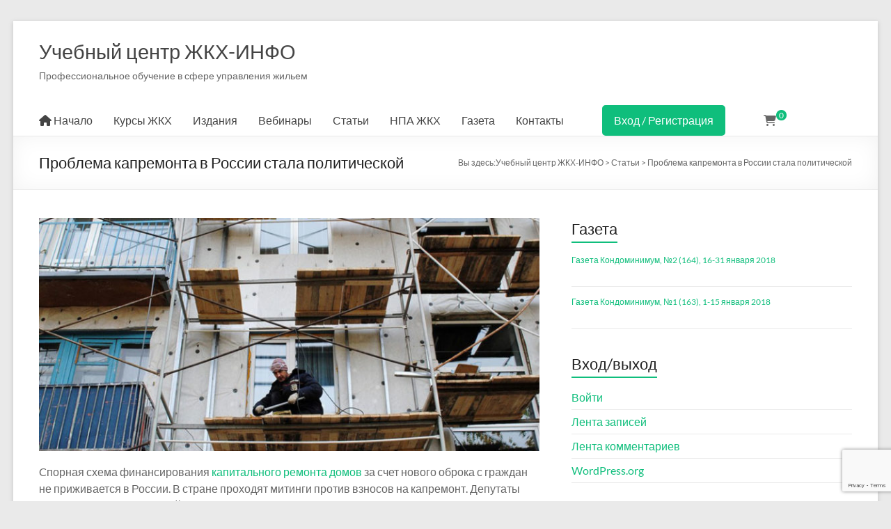

--- FILE ---
content_type: text/html; charset=UTF-8
request_url: https://gkh.kz/problema-kapremonta-v-rossii-stala-politicheskoj/
body_size: 16415
content:
<!DOCTYPE html>
<!--[if IE 7]>
<html class="ie ie7" lang="ru-RU">
<![endif]-->
<!--[if IE 8]>
<html class="ie ie8" lang="ru-RU">
<![endif]-->
<!--[if !(IE 7) & !(IE 8)]><!-->
<html lang="ru-RU">
<!--<![endif]-->
<head>
	<meta charset="UTF-8" />
	<meta name="viewport" content="width=device-width, initial-scale=1">
	<link rel="profile" href="https://gmpg.org/xfn/11" />
	<title>Проблема капремонта в России стала политической &#8212; Учебный центр ЖКХ-ИНФО</title>
<meta name='robots' content='max-image-preview:large' />
<link rel="alternate" type="application/rss+xml" title="Учебный центр ЖКХ-ИНФО &raquo; Лента" href="https://gkh.kz/feed/" />
<link rel="alternate" type="application/rss+xml" title="Учебный центр ЖКХ-ИНФО &raquo; Лента комментариев" href="https://gkh.kz/comments/feed/" />
<link rel="alternate" title="oEmbed (JSON)" type="application/json+oembed" href="https://gkh.kz/wp-json/oembed/1.0/embed?url=https%3A%2F%2Fgkh.kz%2Fproblema-kapremonta-v-rossii-stala-politicheskoj%2F" />
<link rel="alternate" title="oEmbed (XML)" type="text/xml+oembed" href="https://gkh.kz/wp-json/oembed/1.0/embed?url=https%3A%2F%2Fgkh.kz%2Fproblema-kapremonta-v-rossii-stala-politicheskoj%2F&#038;format=xml" />
<style id='wp-img-auto-sizes-contain-inline-css' type='text/css'>
img:is([sizes=auto i],[sizes^="auto," i]){contain-intrinsic-size:3000px 1500px}
/*# sourceURL=wp-img-auto-sizes-contain-inline-css */
</style>
<link rel='stylesheet' id='dashicons-css' href='https://gkh.kz/wp-includes/css/dashicons.min.css?ver=07ee5a78fc00d0d0332f4eda9fe3e6f1' type='text/css' media='all' />
<link rel='stylesheet' id='post-views-counter-frontend-css' href='https://gkh.kz/wp-content/plugins/post-views-counter/css/frontend.css?ver=1.7.3' type='text/css' media='all' />
<style id='wp-emoji-styles-inline-css' type='text/css'>

	img.wp-smiley, img.emoji {
		display: inline !important;
		border: none !important;
		box-shadow: none !important;
		height: 1em !important;
		width: 1em !important;
		margin: 0 0.07em !important;
		vertical-align: -0.1em !important;
		background: none !important;
		padding: 0 !important;
	}
/*# sourceURL=wp-emoji-styles-inline-css */
</style>
<style id='wp-block-library-inline-css' type='text/css'>
:root{--wp-block-synced-color:#7a00df;--wp-block-synced-color--rgb:122,0,223;--wp-bound-block-color:var(--wp-block-synced-color);--wp-editor-canvas-background:#ddd;--wp-admin-theme-color:#007cba;--wp-admin-theme-color--rgb:0,124,186;--wp-admin-theme-color-darker-10:#006ba1;--wp-admin-theme-color-darker-10--rgb:0,107,160.5;--wp-admin-theme-color-darker-20:#005a87;--wp-admin-theme-color-darker-20--rgb:0,90,135;--wp-admin-border-width-focus:2px}@media (min-resolution:192dpi){:root{--wp-admin-border-width-focus:1.5px}}.wp-element-button{cursor:pointer}:root .has-very-light-gray-background-color{background-color:#eee}:root .has-very-dark-gray-background-color{background-color:#313131}:root .has-very-light-gray-color{color:#eee}:root .has-very-dark-gray-color{color:#313131}:root .has-vivid-green-cyan-to-vivid-cyan-blue-gradient-background{background:linear-gradient(135deg,#00d084,#0693e3)}:root .has-purple-crush-gradient-background{background:linear-gradient(135deg,#34e2e4,#4721fb 50%,#ab1dfe)}:root .has-hazy-dawn-gradient-background{background:linear-gradient(135deg,#faaca8,#dad0ec)}:root .has-subdued-olive-gradient-background{background:linear-gradient(135deg,#fafae1,#67a671)}:root .has-atomic-cream-gradient-background{background:linear-gradient(135deg,#fdd79a,#004a59)}:root .has-nightshade-gradient-background{background:linear-gradient(135deg,#330968,#31cdcf)}:root .has-midnight-gradient-background{background:linear-gradient(135deg,#020381,#2874fc)}:root{--wp--preset--font-size--normal:16px;--wp--preset--font-size--huge:42px}.has-regular-font-size{font-size:1em}.has-larger-font-size{font-size:2.625em}.has-normal-font-size{font-size:var(--wp--preset--font-size--normal)}.has-huge-font-size{font-size:var(--wp--preset--font-size--huge)}.has-text-align-center{text-align:center}.has-text-align-left{text-align:left}.has-text-align-right{text-align:right}.has-fit-text{white-space:nowrap!important}#end-resizable-editor-section{display:none}.aligncenter{clear:both}.items-justified-left{justify-content:flex-start}.items-justified-center{justify-content:center}.items-justified-right{justify-content:flex-end}.items-justified-space-between{justify-content:space-between}.screen-reader-text{border:0;clip-path:inset(50%);height:1px;margin:-1px;overflow:hidden;padding:0;position:absolute;width:1px;word-wrap:normal!important}.screen-reader-text:focus{background-color:#ddd;clip-path:none;color:#444;display:block;font-size:1em;height:auto;left:5px;line-height:normal;padding:15px 23px 14px;text-decoration:none;top:5px;width:auto;z-index:100000}html :where(.has-border-color){border-style:solid}html :where([style*=border-top-color]){border-top-style:solid}html :where([style*=border-right-color]){border-right-style:solid}html :where([style*=border-bottom-color]){border-bottom-style:solid}html :where([style*=border-left-color]){border-left-style:solid}html :where([style*=border-width]){border-style:solid}html :where([style*=border-top-width]){border-top-style:solid}html :where([style*=border-right-width]){border-right-style:solid}html :where([style*=border-bottom-width]){border-bottom-style:solid}html :where([style*=border-left-width]){border-left-style:solid}html :where(img[class*=wp-image-]){height:auto;max-width:100%}:where(figure){margin:0 0 1em}html :where(.is-position-sticky){--wp-admin--admin-bar--position-offset:var(--wp-admin--admin-bar--height,0px)}@media screen and (max-width:600px){html :where(.is-position-sticky){--wp-admin--admin-bar--position-offset:0px}}

/*# sourceURL=wp-block-library-inline-css */
</style><link rel='stylesheet' id='wc-blocks-style-css' href='https://gkh.kz/wp-content/plugins/woocommerce/assets/client/blocks/wc-blocks.css?ver=wc-10.4.3' type='text/css' media='all' />
<style id='global-styles-inline-css' type='text/css'>
:root{--wp--preset--aspect-ratio--square: 1;--wp--preset--aspect-ratio--4-3: 4/3;--wp--preset--aspect-ratio--3-4: 3/4;--wp--preset--aspect-ratio--3-2: 3/2;--wp--preset--aspect-ratio--2-3: 2/3;--wp--preset--aspect-ratio--16-9: 16/9;--wp--preset--aspect-ratio--9-16: 9/16;--wp--preset--color--black: #000000;--wp--preset--color--cyan-bluish-gray: #abb8c3;--wp--preset--color--white: #ffffff;--wp--preset--color--pale-pink: #f78da7;--wp--preset--color--vivid-red: #cf2e2e;--wp--preset--color--luminous-vivid-orange: #ff6900;--wp--preset--color--luminous-vivid-amber: #fcb900;--wp--preset--color--light-green-cyan: #7bdcb5;--wp--preset--color--vivid-green-cyan: #00d084;--wp--preset--color--pale-cyan-blue: #8ed1fc;--wp--preset--color--vivid-cyan-blue: #0693e3;--wp--preset--color--vivid-purple: #9b51e0;--wp--preset--gradient--vivid-cyan-blue-to-vivid-purple: linear-gradient(135deg,rgb(6,147,227) 0%,rgb(155,81,224) 100%);--wp--preset--gradient--light-green-cyan-to-vivid-green-cyan: linear-gradient(135deg,rgb(122,220,180) 0%,rgb(0,208,130) 100%);--wp--preset--gradient--luminous-vivid-amber-to-luminous-vivid-orange: linear-gradient(135deg,rgb(252,185,0) 0%,rgb(255,105,0) 100%);--wp--preset--gradient--luminous-vivid-orange-to-vivid-red: linear-gradient(135deg,rgb(255,105,0) 0%,rgb(207,46,46) 100%);--wp--preset--gradient--very-light-gray-to-cyan-bluish-gray: linear-gradient(135deg,rgb(238,238,238) 0%,rgb(169,184,195) 100%);--wp--preset--gradient--cool-to-warm-spectrum: linear-gradient(135deg,rgb(74,234,220) 0%,rgb(151,120,209) 20%,rgb(207,42,186) 40%,rgb(238,44,130) 60%,rgb(251,105,98) 80%,rgb(254,248,76) 100%);--wp--preset--gradient--blush-light-purple: linear-gradient(135deg,rgb(255,206,236) 0%,rgb(152,150,240) 100%);--wp--preset--gradient--blush-bordeaux: linear-gradient(135deg,rgb(254,205,165) 0%,rgb(254,45,45) 50%,rgb(107,0,62) 100%);--wp--preset--gradient--luminous-dusk: linear-gradient(135deg,rgb(255,203,112) 0%,rgb(199,81,192) 50%,rgb(65,88,208) 100%);--wp--preset--gradient--pale-ocean: linear-gradient(135deg,rgb(255,245,203) 0%,rgb(182,227,212) 50%,rgb(51,167,181) 100%);--wp--preset--gradient--electric-grass: linear-gradient(135deg,rgb(202,248,128) 0%,rgb(113,206,126) 100%);--wp--preset--gradient--midnight: linear-gradient(135deg,rgb(2,3,129) 0%,rgb(40,116,252) 100%);--wp--preset--font-size--small: 13px;--wp--preset--font-size--medium: 20px;--wp--preset--font-size--large: 36px;--wp--preset--font-size--x-large: 42px;--wp--preset--spacing--20: 0.44rem;--wp--preset--spacing--30: 0.67rem;--wp--preset--spacing--40: 1rem;--wp--preset--spacing--50: 1.5rem;--wp--preset--spacing--60: 2.25rem;--wp--preset--spacing--70: 3.38rem;--wp--preset--spacing--80: 5.06rem;--wp--preset--shadow--natural: 6px 6px 9px rgba(0, 0, 0, 0.2);--wp--preset--shadow--deep: 12px 12px 50px rgba(0, 0, 0, 0.4);--wp--preset--shadow--sharp: 6px 6px 0px rgba(0, 0, 0, 0.2);--wp--preset--shadow--outlined: 6px 6px 0px -3px rgb(255, 255, 255), 6px 6px rgb(0, 0, 0);--wp--preset--shadow--crisp: 6px 6px 0px rgb(0, 0, 0);}:root { --wp--style--global--content-size: 760px;--wp--style--global--wide-size: 1160px; }:where(body) { margin: 0; }.wp-site-blocks > .alignleft { float: left; margin-right: 2em; }.wp-site-blocks > .alignright { float: right; margin-left: 2em; }.wp-site-blocks > .aligncenter { justify-content: center; margin-left: auto; margin-right: auto; }:where(.wp-site-blocks) > * { margin-block-start: 24px; margin-block-end: 0; }:where(.wp-site-blocks) > :first-child { margin-block-start: 0; }:where(.wp-site-blocks) > :last-child { margin-block-end: 0; }:root { --wp--style--block-gap: 24px; }:root :where(.is-layout-flow) > :first-child{margin-block-start: 0;}:root :where(.is-layout-flow) > :last-child{margin-block-end: 0;}:root :where(.is-layout-flow) > *{margin-block-start: 24px;margin-block-end: 0;}:root :where(.is-layout-constrained) > :first-child{margin-block-start: 0;}:root :where(.is-layout-constrained) > :last-child{margin-block-end: 0;}:root :where(.is-layout-constrained) > *{margin-block-start: 24px;margin-block-end: 0;}:root :where(.is-layout-flex){gap: 24px;}:root :where(.is-layout-grid){gap: 24px;}.is-layout-flow > .alignleft{float: left;margin-inline-start: 0;margin-inline-end: 2em;}.is-layout-flow > .alignright{float: right;margin-inline-start: 2em;margin-inline-end: 0;}.is-layout-flow > .aligncenter{margin-left: auto !important;margin-right: auto !important;}.is-layout-constrained > .alignleft{float: left;margin-inline-start: 0;margin-inline-end: 2em;}.is-layout-constrained > .alignright{float: right;margin-inline-start: 2em;margin-inline-end: 0;}.is-layout-constrained > .aligncenter{margin-left: auto !important;margin-right: auto !important;}.is-layout-constrained > :where(:not(.alignleft):not(.alignright):not(.alignfull)){max-width: var(--wp--style--global--content-size);margin-left: auto !important;margin-right: auto !important;}.is-layout-constrained > .alignwide{max-width: var(--wp--style--global--wide-size);}body .is-layout-flex{display: flex;}.is-layout-flex{flex-wrap: wrap;align-items: center;}.is-layout-flex > :is(*, div){margin: 0;}body .is-layout-grid{display: grid;}.is-layout-grid > :is(*, div){margin: 0;}body{padding-top: 0px;padding-right: 0px;padding-bottom: 0px;padding-left: 0px;}a:where(:not(.wp-element-button)){text-decoration: underline;}:root :where(.wp-element-button, .wp-block-button__link){background-color: #32373c;border-width: 0;color: #fff;font-family: inherit;font-size: inherit;font-style: inherit;font-weight: inherit;letter-spacing: inherit;line-height: inherit;padding-top: calc(0.667em + 2px);padding-right: calc(1.333em + 2px);padding-bottom: calc(0.667em + 2px);padding-left: calc(1.333em + 2px);text-decoration: none;text-transform: inherit;}.has-black-color{color: var(--wp--preset--color--black) !important;}.has-cyan-bluish-gray-color{color: var(--wp--preset--color--cyan-bluish-gray) !important;}.has-white-color{color: var(--wp--preset--color--white) !important;}.has-pale-pink-color{color: var(--wp--preset--color--pale-pink) !important;}.has-vivid-red-color{color: var(--wp--preset--color--vivid-red) !important;}.has-luminous-vivid-orange-color{color: var(--wp--preset--color--luminous-vivid-orange) !important;}.has-luminous-vivid-amber-color{color: var(--wp--preset--color--luminous-vivid-amber) !important;}.has-light-green-cyan-color{color: var(--wp--preset--color--light-green-cyan) !important;}.has-vivid-green-cyan-color{color: var(--wp--preset--color--vivid-green-cyan) !important;}.has-pale-cyan-blue-color{color: var(--wp--preset--color--pale-cyan-blue) !important;}.has-vivid-cyan-blue-color{color: var(--wp--preset--color--vivid-cyan-blue) !important;}.has-vivid-purple-color{color: var(--wp--preset--color--vivid-purple) !important;}.has-black-background-color{background-color: var(--wp--preset--color--black) !important;}.has-cyan-bluish-gray-background-color{background-color: var(--wp--preset--color--cyan-bluish-gray) !important;}.has-white-background-color{background-color: var(--wp--preset--color--white) !important;}.has-pale-pink-background-color{background-color: var(--wp--preset--color--pale-pink) !important;}.has-vivid-red-background-color{background-color: var(--wp--preset--color--vivid-red) !important;}.has-luminous-vivid-orange-background-color{background-color: var(--wp--preset--color--luminous-vivid-orange) !important;}.has-luminous-vivid-amber-background-color{background-color: var(--wp--preset--color--luminous-vivid-amber) !important;}.has-light-green-cyan-background-color{background-color: var(--wp--preset--color--light-green-cyan) !important;}.has-vivid-green-cyan-background-color{background-color: var(--wp--preset--color--vivid-green-cyan) !important;}.has-pale-cyan-blue-background-color{background-color: var(--wp--preset--color--pale-cyan-blue) !important;}.has-vivid-cyan-blue-background-color{background-color: var(--wp--preset--color--vivid-cyan-blue) !important;}.has-vivid-purple-background-color{background-color: var(--wp--preset--color--vivid-purple) !important;}.has-black-border-color{border-color: var(--wp--preset--color--black) !important;}.has-cyan-bluish-gray-border-color{border-color: var(--wp--preset--color--cyan-bluish-gray) !important;}.has-white-border-color{border-color: var(--wp--preset--color--white) !important;}.has-pale-pink-border-color{border-color: var(--wp--preset--color--pale-pink) !important;}.has-vivid-red-border-color{border-color: var(--wp--preset--color--vivid-red) !important;}.has-luminous-vivid-orange-border-color{border-color: var(--wp--preset--color--luminous-vivid-orange) !important;}.has-luminous-vivid-amber-border-color{border-color: var(--wp--preset--color--luminous-vivid-amber) !important;}.has-light-green-cyan-border-color{border-color: var(--wp--preset--color--light-green-cyan) !important;}.has-vivid-green-cyan-border-color{border-color: var(--wp--preset--color--vivid-green-cyan) !important;}.has-pale-cyan-blue-border-color{border-color: var(--wp--preset--color--pale-cyan-blue) !important;}.has-vivid-cyan-blue-border-color{border-color: var(--wp--preset--color--vivid-cyan-blue) !important;}.has-vivid-purple-border-color{border-color: var(--wp--preset--color--vivid-purple) !important;}.has-vivid-cyan-blue-to-vivid-purple-gradient-background{background: var(--wp--preset--gradient--vivid-cyan-blue-to-vivid-purple) !important;}.has-light-green-cyan-to-vivid-green-cyan-gradient-background{background: var(--wp--preset--gradient--light-green-cyan-to-vivid-green-cyan) !important;}.has-luminous-vivid-amber-to-luminous-vivid-orange-gradient-background{background: var(--wp--preset--gradient--luminous-vivid-amber-to-luminous-vivid-orange) !important;}.has-luminous-vivid-orange-to-vivid-red-gradient-background{background: var(--wp--preset--gradient--luminous-vivid-orange-to-vivid-red) !important;}.has-very-light-gray-to-cyan-bluish-gray-gradient-background{background: var(--wp--preset--gradient--very-light-gray-to-cyan-bluish-gray) !important;}.has-cool-to-warm-spectrum-gradient-background{background: var(--wp--preset--gradient--cool-to-warm-spectrum) !important;}.has-blush-light-purple-gradient-background{background: var(--wp--preset--gradient--blush-light-purple) !important;}.has-blush-bordeaux-gradient-background{background: var(--wp--preset--gradient--blush-bordeaux) !important;}.has-luminous-dusk-gradient-background{background: var(--wp--preset--gradient--luminous-dusk) !important;}.has-pale-ocean-gradient-background{background: var(--wp--preset--gradient--pale-ocean) !important;}.has-electric-grass-gradient-background{background: var(--wp--preset--gradient--electric-grass) !important;}.has-midnight-gradient-background{background: var(--wp--preset--gradient--midnight) !important;}.has-small-font-size{font-size: var(--wp--preset--font-size--small) !important;}.has-medium-font-size{font-size: var(--wp--preset--font-size--medium) !important;}.has-large-font-size{font-size: var(--wp--preset--font-size--large) !important;}.has-x-large-font-size{font-size: var(--wp--preset--font-size--x-large) !important;}
/*# sourceURL=global-styles-inline-css */
</style>

<link rel='stylesheet' id='admin-bar-css' href='https://gkh.kz/wp-includes/css/admin-bar.min.css?ver=07ee5a78fc00d0d0332f4eda9fe3e6f1' type='text/css' media='all' />
<style id='admin-bar-inline-css' type='text/css'>

    /* Hide CanvasJS credits for P404 charts specifically */
    #p404RedirectChart .canvasjs-chart-credit {
        display: none !important;
    }
    
    #p404RedirectChart canvas {
        border-radius: 6px;
    }

    .p404-redirect-adminbar-weekly-title {
        font-weight: bold;
        font-size: 14px;
        color: #fff;
        margin-bottom: 6px;
    }

    #wpadminbar #wp-admin-bar-p404_free_top_button .ab-icon:before {
        content: "\f103";
        color: #dc3545;
        top: 3px;
    }
    
    #wp-admin-bar-p404_free_top_button .ab-item {
        min-width: 80px !important;
        padding: 0px !important;
    }
    
    /* Ensure proper positioning and z-index for P404 dropdown */
    .p404-redirect-adminbar-dropdown-wrap { 
        min-width: 0; 
        padding: 0;
        position: static !important;
    }
    
    #wpadminbar #wp-admin-bar-p404_free_top_button_dropdown {
        position: static !important;
    }
    
    #wpadminbar #wp-admin-bar-p404_free_top_button_dropdown .ab-item {
        padding: 0 !important;
        margin: 0 !important;
    }
    
    .p404-redirect-dropdown-container {
        min-width: 340px;
        padding: 18px 18px 12px 18px;
        background: #23282d !important;
        color: #fff;
        border-radius: 12px;
        box-shadow: 0 8px 32px rgba(0,0,0,0.25);
        margin-top: 10px;
        position: relative !important;
        z-index: 999999 !important;
        display: block !important;
        border: 1px solid #444;
    }
    
    /* Ensure P404 dropdown appears on hover */
    #wpadminbar #wp-admin-bar-p404_free_top_button .p404-redirect-dropdown-container { 
        display: none !important;
    }
    
    #wpadminbar #wp-admin-bar-p404_free_top_button:hover .p404-redirect-dropdown-container { 
        display: block !important;
    }
    
    #wpadminbar #wp-admin-bar-p404_free_top_button:hover #wp-admin-bar-p404_free_top_button_dropdown .p404-redirect-dropdown-container {
        display: block !important;
    }
    
    .p404-redirect-card {
        background: #2c3338;
        border-radius: 8px;
        padding: 18px 18px 12px 18px;
        box-shadow: 0 2px 8px rgba(0,0,0,0.07);
        display: flex;
        flex-direction: column;
        align-items: flex-start;
        border: 1px solid #444;
    }
    
    .p404-redirect-btn {
        display: inline-block;
        background: #dc3545;
        color: #fff !important;
        font-weight: bold;
        padding: 5px 22px;
        border-radius: 8px;
        text-decoration: none;
        font-size: 17px;
        transition: background 0.2s, box-shadow 0.2s;
        margin-top: 8px;
        box-shadow: 0 2px 8px rgba(220,53,69,0.15);
        text-align: center;
        line-height: 1.6;
    }
    
    .p404-redirect-btn:hover {
        background: #c82333;
        color: #fff !important;
        box-shadow: 0 4px 16px rgba(220,53,69,0.25);
    }
    
    /* Prevent conflicts with other admin bar dropdowns */
    #wpadminbar .ab-top-menu > li:hover > .ab-item,
    #wpadminbar .ab-top-menu > li.hover > .ab-item {
        z-index: auto;
    }
    
    #wpadminbar #wp-admin-bar-p404_free_top_button:hover > .ab-item {
        z-index: 999998 !important;
    }
    
/*# sourceURL=admin-bar-inline-css */
</style>
<link rel='stylesheet' id='contact-form-7-css' href='https://gkh.kz/wp-content/plugins/contact-form-7/includes/css/styles.css?ver=6.1.4' type='text/css' media='all' />
<link rel='stylesheet' id='woocommerce-layout-css' href='https://gkh.kz/wp-content/plugins/woocommerce/assets/css/woocommerce-layout.css?ver=10.4.3' type='text/css' media='all' />
<link rel='stylesheet' id='woocommerce-smallscreen-css' href='https://gkh.kz/wp-content/plugins/woocommerce/assets/css/woocommerce-smallscreen.css?ver=10.4.3' type='text/css' media='only screen and (max-width: 768px)' />
<link rel='stylesheet' id='woocommerce-general-css' href='https://gkh.kz/wp-content/plugins/woocommerce/assets/css/woocommerce.css?ver=10.4.3' type='text/css' media='all' />
<style id='woocommerce-inline-inline-css' type='text/css'>
.woocommerce form .form-row .required { visibility: visible; }
/*# sourceURL=woocommerce-inline-inline-css */
</style>
<link rel='stylesheet' id='font-awesome-4-css' href='https://gkh.kz/wp-content/themes/spacious/font-awesome/library/font-awesome/css/v4-shims.min.css?ver=4.7.0' type='text/css' media='all' />
<link rel='stylesheet' id='font-awesome-all-css' href='https://gkh.kz/wp-content/themes/spacious/font-awesome/library/font-awesome/css/all.min.css?ver=6.7.2' type='text/css' media='all' />
<link rel='stylesheet' id='font-awesome-solid-css' href='https://gkh.kz/wp-content/themes/spacious/font-awesome/library/font-awesome/css/solid.min.css?ver=6.7.2' type='text/css' media='all' />
<link rel='stylesheet' id='font-awesome-regular-css' href='https://gkh.kz/wp-content/themes/spacious/font-awesome/library/font-awesome/css/regular.min.css?ver=6.7.2' type='text/css' media='all' />
<link rel='stylesheet' id='font-awesome-brands-css' href='https://gkh.kz/wp-content/themes/spacious/font-awesome/library/font-awesome/css/brands.min.css?ver=6.7.2' type='text/css' media='all' />
<link rel='stylesheet' id='spacious_style-css' href='https://gkh.kz/wp-content/themes/spacious/style.css?ver=07ee5a78fc00d0d0332f4eda9fe3e6f1' type='text/css' media='all' />
<style id='spacious_style-inline-css' type='text/css'>
.previous a:hover, .next a:hover, a, #site-title a:hover, .main-navigation ul li.current_page_item a, .main-navigation ul li:hover > a, .main-navigation ul li ul li a:hover, .main-navigation ul li ul li:hover > a, .main-navigation ul li.current-menu-item ul li a:hover, .main-navigation ul li:hover > .sub-toggle, .main-navigation a:hover, .main-navigation ul li.current-menu-item a, .main-navigation ul li.current_page_ancestor a, .main-navigation ul li.current-menu-ancestor a, .main-navigation ul li.current_page_item a, .main-navigation ul li:hover > a, .small-menu a:hover, .small-menu ul li.current-menu-item a, .small-menu ul li.current_page_ancestor a, .small-menu ul li.current-menu-ancestor a, .small-menu ul li.current_page_item a, .small-menu ul li:hover > a, .breadcrumb a:hover, .tg-one-half .widget-title a:hover, .tg-one-third .widget-title a:hover, .tg-one-fourth .widget-title a:hover, .pagination a span:hover, #content .comments-area a.comment-permalink:hover, .comments-area .comment-author-link a:hover, .comment .comment-reply-link:hover, .nav-previous a:hover, .nav-next a:hover, #wp-calendar #today, .footer-widgets-area a:hover, .footer-socket-wrapper .copyright a:hover, .read-more, .more-link, .post .entry-title a:hover, .page .entry-title a:hover, .post .entry-meta a:hover, .type-page .entry-meta a:hover, .single #content .tags a:hover, .widget_testimonial .testimonial-icon:before, .header-action .search-wrapper:hover .fa{color:#0fbe7c;}.spacious-button, input[type="reset"], input[type="button"], input[type="submit"], button, #featured-slider .slider-read-more-button, #controllers a:hover, #controllers a.active, .pagination span ,.site-header .menu-toggle:hover, .call-to-action-button, .comments-area .comment-author-link span, a#back-top:before, .post .entry-meta .read-more-link, a#scroll-up, .search-form span, .main-navigation .tg-header-button-wrap.button-one a{background-color:#0fbe7c;}.main-small-navigation li:hover, .main-small-navigation ul > .current_page_item, .main-small-navigation ul > .current-menu-item, .spacious-woocommerce-cart-views .cart-value{background:#0fbe7c;}.main-navigation ul li ul, .widget_testimonial .testimonial-post{border-top-color:#0fbe7c;}blockquote, .call-to-action-content-wrapper{border-left-color:#0fbe7c;}.site-header .menu-toggle:hover.entry-meta a.read-more:hover,#featured-slider .slider-read-more-button:hover,.call-to-action-button:hover,.entry-meta .read-more-link:hover,.spacious-button:hover, input[type="reset"]:hover, input[type="button"]:hover, input[type="submit"]:hover, button:hover{background:#008c4a;}.pagination a span:hover, .main-navigation .tg-header-button-wrap.button-one a{border-color:#0fbe7c;}.widget-title span{border-bottom-color:#0fbe7c;}.widget_service_block a.more-link:hover, .widget_featured_single_post a.read-more:hover,#secondary a:hover,logged-in-as:hover  a,.single-page p a:hover{color:#008c4a;}.main-navigation .tg-header-button-wrap.button-one a:hover{background-color:#008c4a;}
/*# sourceURL=spacious_style-inline-css */
</style>
<link rel='stylesheet' id='spacious-genericons-css' href='https://gkh.kz/wp-content/themes/spacious/genericons/genericons.css?ver=3.3.1' type='text/css' media='all' />
<link rel='stylesheet' id='spacious-font-awesome-css' href='https://gkh.kz/wp-content/themes/spacious/font-awesome/css/font-awesome.min.css?ver=4.7.1' type='text/css' media='all' />
<script type="text/javascript" src="https://gkh.kz/wp-includes/js/jquery/jquery.min.js?ver=3.7.1" id="jquery-core-js"></script>
<script type="text/javascript" src="https://gkh.kz/wp-includes/js/jquery/jquery-migrate.min.js?ver=3.4.1" id="jquery-migrate-js"></script>
<script type="text/javascript" src="https://gkh.kz/wp-content/plugins/woocommerce/assets/js/jquery-blockui/jquery.blockUI.min.js?ver=2.7.0-wc.10.4.3" id="wc-jquery-blockui-js" defer="defer" data-wp-strategy="defer"></script>
<script type="text/javascript" id="wc-add-to-cart-js-extra">
/* <![CDATA[ */
var wc_add_to_cart_params = {"ajax_url":"/wp-admin/admin-ajax.php","wc_ajax_url":"/?wc-ajax=%%endpoint%%","i18n_view_cart":"\u041f\u0440\u043e\u0441\u043c\u043e\u0442\u0440 \u043a\u043e\u0440\u0437\u0438\u043d\u044b","cart_url":"https://gkh.kz/cart/","is_cart":"","cart_redirect_after_add":"yes"};
//# sourceURL=wc-add-to-cart-js-extra
/* ]]> */
</script>
<script type="text/javascript" src="https://gkh.kz/wp-content/plugins/woocommerce/assets/js/frontend/add-to-cart.min.js?ver=10.4.3" id="wc-add-to-cart-js" defer="defer" data-wp-strategy="defer"></script>
<script type="text/javascript" src="https://gkh.kz/wp-content/plugins/woocommerce/assets/js/js-cookie/js.cookie.min.js?ver=2.1.4-wc.10.4.3" id="wc-js-cookie-js" defer="defer" data-wp-strategy="defer"></script>
<script type="text/javascript" id="woocommerce-js-extra">
/* <![CDATA[ */
var woocommerce_params = {"ajax_url":"/wp-admin/admin-ajax.php","wc_ajax_url":"/?wc-ajax=%%endpoint%%","i18n_password_show":"\u041f\u043e\u043a\u0430\u0437\u0430\u0442\u044c \u043f\u0430\u0440\u043e\u043b\u044c","i18n_password_hide":"\u0421\u043a\u0440\u044b\u0442\u044c \u043f\u0430\u0440\u043e\u043b\u044c"};
//# sourceURL=woocommerce-js-extra
/* ]]> */
</script>
<script type="text/javascript" src="https://gkh.kz/wp-content/plugins/woocommerce/assets/js/frontend/woocommerce.min.js?ver=10.4.3" id="woocommerce-js" defer="defer" data-wp-strategy="defer"></script>
<script type="text/javascript" src="https://gkh.kz/wp-content/themes/spacious/js/spacious-custom.js?ver=07ee5a78fc00d0d0332f4eda9fe3e6f1" id="spacious-custom-js"></script>
<link rel="https://api.w.org/" href="https://gkh.kz/wp-json/" /><link rel="alternate" title="JSON" type="application/json" href="https://gkh.kz/wp-json/wp/v2/posts/293" /><link rel="EditURI" type="application/rsd+xml" title="RSD" href="https://gkh.kz/xmlrpc.php?rsd" />
<link rel="canonical" href="https://gkh.kz/problema-kapremonta-v-rossii-stala-politicheskoj/" />
	<noscript><style>.woocommerce-product-gallery{ opacity: 1 !important; }</style></noscript>
	<link rel="icon" href="https://gkh.kz/wp-content/uploads/2022/08/cropped-fav-zhkh-info-32x32.jpg" sizes="32x32" />
<link rel="icon" href="https://gkh.kz/wp-content/uploads/2022/08/cropped-fav-zhkh-info-192x192.jpg" sizes="192x192" />
<link rel="apple-touch-icon" href="https://gkh.kz/wp-content/uploads/2022/08/cropped-fav-zhkh-info-180x180.jpg" />
<meta name="msapplication-TileImage" content="https://gkh.kz/wp-content/uploads/2022/08/cropped-fav-zhkh-info-270x270.jpg" />
		<style type="text/css"> blockquote { border-left: 3px solid #0fbe7c; }
			.spacious-button, input[type="reset"], input[type="button"], input[type="submit"], button { background-color: #0fbe7c; }
			.previous a:hover, .next a:hover { 	color: #0fbe7c; }
			a { color: #0fbe7c; }
			#site-title a:hover { color: #0fbe7c; }
			.main-navigation ul li.current_page_item a, .main-navigation ul li:hover > a { color: #0fbe7c; }
			.main-navigation ul li ul { border-top: 1px solid #0fbe7c; }
			.main-navigation ul li ul li a:hover, .main-navigation ul li ul li:hover > a, .main-navigation ul li.current-menu-item ul li a:hover, .main-navigation ul li:hover > .sub-toggle { color: #0fbe7c; }
			.site-header .menu-toggle:hover.entry-meta a.read-more:hover,#featured-slider .slider-read-more-button:hover,.call-to-action-button:hover,.entry-meta .read-more-link:hover,.spacious-button:hover, input[type="reset"]:hover, input[type="button"]:hover, input[type="submit"]:hover, button:hover { background: #008c4a; }
			.main-small-navigation li:hover { background: #0fbe7c; }
			.main-small-navigation ul > .current_page_item, .main-small-navigation ul > .current-menu-item { background: #0fbe7c; }
			.main-navigation a:hover, .main-navigation ul li.current-menu-item a, .main-navigation ul li.current_page_ancestor a, .main-navigation ul li.current-menu-ancestor a, .main-navigation ul li.current_page_item a, .main-navigation ul li:hover > a  { color: #0fbe7c; }
			.small-menu a:hover, .small-menu ul li.current-menu-item a, .small-menu ul li.current_page_ancestor a, .small-menu ul li.current-menu-ancestor a, .small-menu ul li.current_page_item a, .small-menu ul li:hover > a { color: #0fbe7c; }
			#featured-slider .slider-read-more-button { background-color: #0fbe7c; }
			#controllers a:hover, #controllers a.active { background-color: #0fbe7c; color: #0fbe7c; }
			.widget_service_block a.more-link:hover, .widget_featured_single_post a.read-more:hover,#secondary a:hover,logged-in-as:hover  a,.single-page p a:hover{ color: #008c4a; }
			.breadcrumb a:hover { color: #0fbe7c; }
			.tg-one-half .widget-title a:hover, .tg-one-third .widget-title a:hover, .tg-one-fourth .widget-title a:hover { color: #0fbe7c; }
			.pagination span ,.site-header .menu-toggle:hover{ background-color: #0fbe7c; }
			.pagination a span:hover { color: #0fbe7c; border-color: #0fbe7c; }
			.widget_testimonial .testimonial-post { border-color: #0fbe7c #EAEAEA #EAEAEA #EAEAEA; }
			.call-to-action-content-wrapper { border-color: #EAEAEA #EAEAEA #EAEAEA #0fbe7c; }
			.call-to-action-button { background-color: #0fbe7c; }
			#content .comments-area a.comment-permalink:hover { color: #0fbe7c; }
			.comments-area .comment-author-link a:hover { color: #0fbe7c; }
			.comments-area .comment-author-link span { background-color: #0fbe7c; }
			.comment .comment-reply-link:hover { color: #0fbe7c; }
			.nav-previous a:hover, .nav-next a:hover { color: #0fbe7c; }
			#wp-calendar #today { color: #0fbe7c; }
			.widget-title span { border-bottom: 2px solid #0fbe7c; }
			.footer-widgets-area a:hover { color: #0fbe7c !important; }
			.footer-socket-wrapper .copyright a:hover { color: #0fbe7c; }
			a#back-top:before { background-color: #0fbe7c; }
			.read-more, .more-link { color: #0fbe7c; }
			.post .entry-title a:hover, .page .entry-title a:hover { color: #0fbe7c; }
			.post .entry-meta .read-more-link { background-color: #0fbe7c; }
			.post .entry-meta a:hover, .type-page .entry-meta a:hover { color: #0fbe7c; }
			.single #content .tags a:hover { color: #0fbe7c; }
			.widget_testimonial .testimonial-icon:before { color: #0fbe7c; }
			a#scroll-up { background-color: #0fbe7c; }
			.search-form span { background-color: #0fbe7c; }.header-action .search-wrapper:hover .fa{ color: #0fbe7c} .spacious-woocommerce-cart-views .cart-value { background:#0fbe7c}.main-navigation .tg-header-button-wrap.button-one a{background-color:#0fbe7c} .main-navigation .tg-header-button-wrap.button-one a{border-color:#0fbe7c}.main-navigation .tg-header-button-wrap.button-one a:hover{background-color:#008c4a}.main-navigation .tg-header-button-wrap.button-one a:hover{border-color:#008c4a}</style>
				<style type="text/css" id="wp-custom-css">
			.ksk-main {
	font-size: 18px;
	line-height: 1.9em;	
}
.call-to-action-content {
    width: 60%;
    float: left;
}
.footer-widgets-wrapper {
    background-color: #204754;
    border-top: 1px solid #EAEAEA;
}
#header-left-section {
    float: left;
    margin-right: 5px;
}
#header-right-section {
    float: left;
}
#site-title a {
    font-size: 29px;
}
#site-description {
    font-size: 14px;
}
p#site-description {
	margin-bottom: 5px;
}
.main-navigation {
    padding-top: 10px;
}
.main-navigation li {
    float: left;
    position: relative;
    margin: 0 30px 0 0;
}
.kurs-mainpage {
	display: flex;
	justify-content: space-around;	
}
.kurs1 {	
	width: 17%;	
	padding: 20px;
	background-color: #fff;
	text-align: center;
	font-weight: bold;
}
.cena-mainpage {
	font-size: 1.3em;
	font-weight: normal;
}
.su-posts li {
	padding-bottom: 7px;
}

@media only screen and (max-width: 420px) {
	.kurs-mainpage {
	flex-direction: column;
}
	.kurs1 {	
		width: 100%;	}
	.call-to-action-content {
    width: 100%;
    float: left;
}
}

не работает 
.h2 section related products {
	display: none;
}

.woocommerce div.product .woocommerce div.product div.images, .woocommerce-page div.product div.images {
    float: left;
    width: 10%;
}
.woocommerce div.product div.summary, .woocommerce-page div.product div.summary 
{
    float: right;
    width: 85%;
    clear: none;
}		</style>
		<link rel='stylesheet' id='rpwe-style-css' href='https://gkh.kz/wp-content/plugins/recent-posts-widget-extended/assets/css/rpwe-frontend.css?ver=2.0.2' type='text/css' media='all' />
</head>

<body data-rsssl=1 class="wp-singular post-template-default single single-post postid-293 single-format-standard custom-background wp-embed-responsive wp-theme-spacious theme-spacious woocommerce-no-js  narrow-1218 spacious-menu-header-button-enabled">


<div id="page" class="hfeed site">
	<a class="skip-link screen-reader-text" href="#main">Перейти к содержимому</a>

	
	
	<header id="masthead" class="site-header clearfix spacious-header-display-four">

		
		
		<div id="header-text-nav-container" class="">

			<div class="inner-wrap" id="spacious-header-display-four">

				<div id="header-text-nav-wrap" class="clearfix">
					<div id="header-left-section">
						
						<div id="header-text" class="">
															<h3 id="site-title">
									<a href="https://gkh.kz/"
									   title="Учебный центр ЖКХ-ИНФО"
									   rel="home">Учебный центр ЖКХ-ИНФО</a>
								</h3>
														<p id="site-description">Профессиональное обучение в сфере управления жильем</p>
							<!-- #site-description -->
						</div><!-- #header-text -->

					</div><!-- #header-left-section -->
					<div id="header-right-section">
						
						
						
					</div><!-- #header-right-section -->

				</div><!-- #header-text-nav-wrap -->
			</div><!-- .inner-wrap -->
							<div class="bottom-menu clearfix ">
					<div class="inner-wrap clearfix">
						
		<nav id="site-navigation" class="main-navigation clearfix  spacious-header-button-enabled " role="navigation">
			<p class="menu-toggle">
				<span class="">Меню</span>
			</p>
			<div class="menu-primary-container"><ul id="menu-primary" class="menu"><li id="menu-item-263" class="menu-item menu-item-type-post_type menu-item-object-page menu-item-home menu-item-263"><a href="https://gkh.kz/"><i class="fa fa-home" aria-hidden="true"></i> Начало</a></li>
<li id="menu-item-653" class="menu-item menu-item-type-taxonomy menu-item-object-product_cat menu-item-653"><a href="https://gkh.kz/product-category/kursy-zhkh/">Курсы ЖКХ</a></li>
<li id="menu-item-694" class="menu-item menu-item-type-taxonomy menu-item-object-product_cat menu-item-694"><a href="https://gkh.kz/product-category/izdaniya/">Издания</a></li>
<li id="menu-item-287" class="menu-item menu-item-type-post_type menu-item-object-page menu-item-287"><a href="https://gkh.kz/vebinary/">Вебинары</a></li>
<li id="menu-item-375" class="menu-item menu-item-type-taxonomy menu-item-object-category current-post-ancestor current-menu-parent current-post-parent menu-item-375"><a href="https://gkh.kz/category/articles/">Статьи</a></li>
<li id="menu-item-723" class="menu-item menu-item-type-post_type menu-item-object-page menu-item-723"><a href="https://gkh.kz/normativno-pravovye-akty-zhkh-rk/">НПА ЖКХ</a></li>
<li id="menu-item-319" class="menu-item menu-item-type-taxonomy menu-item-object-category menu-item-has-children menu-item-319"><a href="https://gkh.kz/category/gazeta/">Газета</a>
<ul class="sub-menu">
	<li id="menu-item-320" class="menu-item menu-item-type-post_type menu-item-object-post menu-item-320"><a href="https://gkh.kz/gazeta-kondominimum-1-163-1-15-yanvarya-2018/">Кондоминимум, №1 (163), 1-15 января 2018</a></li>
	<li id="menu-item-360" class="menu-item menu-item-type-post_type menu-item-object-post menu-item-360"><a href="https://gkh.kz/gazeta-kondominimum-2-164-16-31-yanvarya-2018/">Кондоминимум, №2 (164), 16-31 января 2018</a></li>
</ul>
</li>
<li id="menu-item-264" class="menu-item menu-item-type-post_type menu-item-object-page menu-item-264"><a href="https://gkh.kz/contact-us/">Контакты</a></li>
<li class="menu-item tg-header-button-wrap button-one"><a href="https://gkh.kz/registratsiya">Вход / Регистрация</a></li></ul></div>		</nav>

		
						<div class="header-action">
										<div class="cart-wrapper">
				<div class="spacious-woocommerce-cart-views">

					<!-- Show cart icon with total cart item -->
					
					<a href="https://gkh.kz/cart/" class="wcmenucart-contents">
						<i class="fa fa-shopping-cart"></i>
						<span class="cart-value">0</span>
					</a>

					<!-- Show total cart price -->
					<div class="spacious-woocommerce-cart-wrap">
						<div class="spacious-woocommerce-cart">Всего</div>
						<div class="cart-total">0&#8376;</div>
					</div>
				</div>

				<!-- WooCommerce Cart Widget -->
				<div class="widget woocommerce widget_shopping_cart"><h2 class="widgettitle">Корзина</h2><div class="widget_shopping_cart_content"></div></div>
			</div> <!-- /.cart-wrapper -->
								</div>
					</div>
				</div>
					</div><!-- #header-text-nav-container -->

		
						<div class="header-post-title-container clearfix">
					<div class="inner-wrap">
						<div class="post-title-wrapper">
																								<h1 class="header-post-title-class">Проблема капремонта в России стала политической</h1>
																						</div>
						<div class="breadcrumb" xmlns:v="http://rdf.data-vocabulary.org/#"><span class="breadcrumb-title">Вы здесь:</span><span property="itemListElement" typeof="ListItem"><a property="item" typeof="WebPage" title="Go to Учебный центр ЖКХ-ИНФО." href="https://gkh.kz" class="home"><span property="name">Учебный центр ЖКХ-ИНФО</span></a><meta property="position" content="1"></span> &gt; <span property="itemListElement" typeof="ListItem"><a property="item" typeof="WebPage" title="Go to the Статьи category archives." href="https://gkh.kz/category/articles/" class="taxonomy category"><span property="name">Статьи</span></a><meta property="position" content="2"></span> &gt; <span property="itemListElement" typeof="ListItem"><span property="name">Проблема капремонта в России стала политической</span><meta property="position" content="3"></span></div> <!-- .breadcrumb : NavXT -->					</div>
				</div>
					</header>
			<div id="main" class="clearfix">
		<div class="inner-wrap">

	
	<div id="primary">
		<div id="content" class="clearfix">
			
				
<article id="post-293" class="post-293 post type-post status-publish format-standard has-post-thumbnail hentry category-articles">
		<div class="entry-content clearfix">
		<img width="750" height="350" src="https://gkh.kz/wp-content/uploads/2018/01/kapremont-v-Rossii-750x350.jpg" class="attachment-featured-blog-large size-featured-blog-large wp-post-image" alt="капитальный ремонт" title="Проблема капремонта в России стала политической" decoding="async" fetchpriority="high" srcset="https://gkh.kz/wp-content/uploads/2018/01/kapremont-v-Rossii-750x350.jpg 750w, https://gkh.kz/wp-content/uploads/2018/01/kapremont-v-Rossii-642x300.jpg 642w" sizes="(max-width: 750px) 100vw, 750px" /><p>Cпорная схема финансирования <a href="http://real-gkh.ru/information/kapitalnyy-remont-mnogokvartirnykh-domov/">капитального ремонта домов</a> за счет нового оброка с граждан не приживается в России. В стране проходят митинги против взносов на капремонт. Депутаты собрали миллион подписей граждан против нового жилищного оброка и готовы передать их в правительство.</p>
<p>Пока региональные власти, столкнувшись с массовыми неплатежами, пытаются бороться с ними с помощью кнута и пряника – угрожая неплательщикам судами и одновременно отменяя <a href="http://real-gkh.ru/raschet-kvartplaty/kalkulyator-peni/">пени</a> за неуплату оброка, <a href="http://real-gkh.ru/information/ministerstvo-stroitelstva-i-zhilishchno-kommunalnogo-khozyaystva-rf/">Минстрой</a> обещает льготы и повышение прозрачности расходования собранных с граждан денег.</p>
<p>В воскресенье в российских городах продолжились протесты против новых взносов за капитальный ремонт. Поборы за будущий капремонт организаторы называют очередной финансовой пирамидой и призывают их отменить.</p>
<p>Ранее митинги с требованиями отмены жилищного оброка прошли в Тюмени, Нижнем Новгороде, Биробиджане и других городах. Поборы за будущий капремонт организаторы называют «очередной финансовой пирамидой» и призывают их отменить.</p>
<p>В прошлый четверг депутаты Госдумы объявили, что собрали уже миллион подписей граждан против нового жилищного оброка. Одна из думских фракций называет «сбор средств на капремонт незаконным, ведь государство не выполнило своих обязательств и не передало жилищный фонд в надлежащем состоянии».</p>
<p>«Создается впечатление, что необходимость проведения капремонта в большинстве жилых домов страны – всего лишь удобная ширма, с помощью которой происходит ежемесячное вытягивание из карманов населения огромных сумм», – считают депутаты.</p>
<p>По их словам, капремонтная пирамида правительства состоит из большого количества экономических нелепостей и несправедливостей.</p>
<p>Законопроект о приостановке до 2020 года уплаты взносов на капремонт в Госдуму был внесен еще в марте 2015 года. По действующему законодательству на собственников помещений в многоквартирных домах возложена обязанность по формированию фондов капремонта за счет уплаты соответствующих взносов.</p>
<p>Однако нынешняя финансово-экономическая ситуация и недоверие граждан к новой системе финансирования капремонта требуют ввести временный мораторий на жилищный оброк. В большинстве регионов новая схема сбора денег на капремонт начала работать с конца 2014 – начала 2015 года. А сам закон о взносах на капремонт был принят в 2012 году.</p>
<p>Уже выплаченные гражданами взносы в законопроекте предлагается зачесть в счет оплаты коммунальных услуг. Между тем многие граждане отказываются платить спорные взносы. В целом по стране собираемость взносов далека от 100%. А в некоторых регионах она остается ниже 50% (см. «НГ» от 19.08.15).</p>
<p>Так, в Новосибирске собираемость взносов на капремонт составляет около 76%. Это означает, что каждый четвертый житель города отказывается платить новый жилищный оброк. Получатели взносов грозят жителям судами, но судиться с четвертью горожан – проблематично.</p>
<p>«Одно исковое заявление фонда суд уже удовлетворил, еще два находятся на рассмотрении. В последнее время некоторые собственники квартир стали подавать заявления об отказе оплачивать взносы на капремонт.</p>
<p>Однако такого рода заявления законодательством не предусмотрены, поэтому никакой юридической силы не имеют», – цитирует ТАСС исполнительного директора местного фонда модернизации ЖКХ Татьяну Кожевникову.</p>
<p>В Тюмени решили действовать не только кнутом, но и пряником. Текущая собираемость взносов на капремонт здесь около 80%, то есть платить жилищный оброк отказывается каждый пятый житель. Чтобы не усугублять проблему, местные власти решили отказаться от начисления пени для неплательщиков.</p>
<p>Пени за просрочку уплаты взносов на капитальный ремонт многоквартирных жилых домов с жителей Тюменской области до конца 2015 году взыскиваться не будут, заявил директор областного департамента жилищно-коммунального хозяйства Павел Перевалов.</p>
<p>Перечисление денег граждан в адрес сомнительных распорядителей встревожило и президентский Общероссийский народный фронт (ОНФ).</p>
<p>Штаб ОНФ обнаружил, что регионы, как правило, скрывают конкретных получателей и распорядителей собранных взносов на капремонт. Менее 10% российских регионов сегодня полностью раскрыли данные о компетенции руководителей местных фондов капремонта.</p>
<p>При этом выясняется, что федеральное правительство еще даже не сформулировало требования прозрачности и подконтрольности для таинственных распорядителей собранных взносов. Так, федеральный Минстрой пока еще работает над проектом квалификационных требований к руководителям региональных фондов капремонта.</p>
<p>Не решены, оказывается, и вопросы льгот для одиноких пенсионеров, которые не смогут увидеть плоды будущего капремонта. Так, власти Кемеровской области хотят принять областной закон об отмене платы за капремонт для одиноких пенсионеров старше 70 лет. Все еще размышляют об этом и в федеральном Минстрое.</p>
<p>«Проблема взносов на капремонт становится важной политической темой, которую используют оппозиционные партии. Полностью отменить эти взносы скорее всего не получится. Но, добиваясь этого, оппозиция может получить дополнительную поддержку», – считает первый вице-президент Центра политических технологий Алексей Макаркин. По его словам, правительство будет решать проблему нового жилищного оброка путем предоставления льгот и обеспечения прозрачности управления собранными средствами.</p>
<p>Между тем деньги граждан на капремонт при нынешней двузначной инфляции стремительно обесцениваются.</p>
<p><em>Автор: Михаил Сергеев</em><br />
<em>Источник: </em><a href="http://ng.ru/" target="_blank" rel="noopener"><strong>ng.ru</strong></a></p>
<div class="extra-hatom-entry-title"><span class="entry-title">Проблема капремонта в России стала политической</span></div><div class="post-views content-post post-293 entry-meta load-static">
				<span class="post-views-icon dashicons dashicons-chart-bar"></span> <span class="post-views-label">Просмотров:</span> <span class="post-views-count">2&nbsp;107</span>
			</div>	</div>

	<footer class="entry-meta-bar clearfix"><div class="entry-meta clearfix">
			<span class="by-author author vcard"><a class="url fn n"
			                                        href="https://gkh.kz/author/oulksk1_s4tc9q5k/">admin</a></span>

			<span class="date"><a href="https://gkh.kz/problema-kapremonta-v-rossii-stala-politicheskoj/" title="12:57" rel="bookmark"><time class="entry-date published" datetime="2018-01-12T12:57:04+00:00">12/01/2018</time><time class="updated" datetime="2018-01-22T12:58:19+00:00">22/01/2018</time></a></span>				<span class="category"><a href="https://gkh.kz/category/articles/" rel="category tag">Статьи</a></span>
				</div></footer>
	</article>

						<ul class="default-wp-page clearfix">
			<li class="previous"><a href="https://gkh.kz/pravila-soderzhaniya-zhilishhnogo-fonda-kommentarii-v-prodolzhenie-k-ranee-opublikovannomu/" rel="prev"><span class="meta-nav">&larr;</span> Правила содержания жилищного фонда &#8212; комментарии в продолжение к ранее опубликованному</a></li>
			<li class="next"><a href="https://gkh.kz/reformatoram-sistemy-ksk-posvyashhaetsya/" rel="next">Реформаторам системы КСК посвящается <span class="meta-nav">&rarr;</span></a></li>
		</ul>
	
				
				
				
			
		</div><!-- #content -->
	</div><!-- #primary -->

	
<div id="secondary">
			
		<aside id="rpwe_widget-4" class="widget rpwe_widget recent-posts-extended"><h3 class="widget-title"><span>Газета</span></h3><div  class="rpwe-block"><ul class="rpwe-ul"><li class="rpwe-li rpwe-clearfix"><h3 class="rpwe-title"><a href="https://gkh.kz/gazeta-kondominimum-2-164-16-31-yanvarya-2018/" target="_self">Газета Кондоминимум, №2 (164), 16-31 января 2018</a></h3></li><li class="rpwe-li rpwe-clearfix"><h3 class="rpwe-title"><a href="https://gkh.kz/gazeta-kondominimum-1-163-1-15-yanvarya-2018/" target="_self">Газета Кондоминимум, №1 (163), 1-15 января 2018</a></h3></li></ul></div><!-- Generated by http://wordpress.org/plugins/recent-posts-widget-extended/ --></aside><aside id="meta-3" class="widget widget_meta"><h3 class="widget-title"><span>Вход/выход</span></h3>
		<ul>
						<li><a href="https://gkh.kz/wp-login.php">Войти</a></li>
			<li><a href="https://gkh.kz/feed/">Лента записей</a></li>
			<li><a href="https://gkh.kz/comments/feed/">Лента комментариев</a></li>

			<li><a href="https://ru.wordpress.org/">WordPress.org</a></li>
		</ul>

		</aside>	</div>

	

</div><!-- .inner-wrap -->
</div><!-- #main -->

<footer id="colophon" class="clearfix">
	<div class="footer-widgets-wrapper">
	<div class="inner-wrap">
		<div class="footer-widgets-area clearfix">
			<div class="tg-one-third">
				<aside id="text-3" class="widget widget_text"><h3 class="widget-title"><span>Свяжитесь с нами</span></h3>			<div class="textwidget"><ul>
<li><b>Тел./WhatsApp:</b></li>
<li style="font-size:22px;"><b>+7 708 378 9908</b></li>
<li>Email: <a href="mailto:s.centr0620@gmail.com" title="Свяжитесь с нами по почте">s.centr0620@gmail.com</a></li>
</ul>
<!-- Rating@Mail.ru logo -->
<div style="padding-top:10px;"><a href="https://top.mail.ru/jump?from=2963810">
<img src="//top-fwz1.mail.ru/counter?id=2963810;t=464;l=1" 
style="border:0;" height="31" width="88" alt="Рейтинг@Mail.ru" /></a></div>
<!-- //Rating@Mail.ru logo --></div>
		</aside>			</div>
							<div class="tg-one-third tg-column-2">
									</div>
										<div class="tg-one-third tg-after-two-blocks-clearfix">
					<aside id="spacious_featured_single_page_widget-2" class="widget widget_featured_single_post"><h3 class="widget-title"><span><a href="https://gkh.kz/vebinary/" title="Вебинары">Вебинары</a></span></h3><div class="service-image"><img width="642" height="300" src="https://gkh.kz/wp-content/uploads/2014/03/mac-642x300.jpg" class="attachment-featured size-featured wp-post-image" alt="Вебинары" title="Вебинары" decoding="async" loading="lazy" /></div><p>Разъяснения по Закону РК «О жилищных отношениях». Конференция для собственников квартир Спикер – Аркадий Рубцов, эксперт по Казахстану Международной Ассоциации Менеджмента Недвижимости. Прямой эфир: 26 июн. 2020 г. ПОПРАВКИ В ЗАКОН РК «О ЖИЛИЩНЫХ ОТНОШЕНИЯХ»: ОСНОВНЫЕ НАПРАВЛЕНИЯ ЖИЛИЩНОЙ РЕФОРМЫ» СОСТОЯЛСЯ</p><a class="read-more" href="https://gkh.kz/vebinary/">Читать далее</a></aside>				</div>
								</div>
	</div>
</div>
	<div class="footer-socket-wrapper clearfix">
		<div class="inner-wrap">
			<div class="footer-socket-area">
				<div class="copyright">Copyright &copy; 2026 <a href="https://gkh.kz/" title="Учебный центр ЖКХ-ИНФО" ><span>Учебный центр ЖКХ-ИНФО</span></a>. Все права защищены. Тема <a href="https://themegrill.com/themes/spacious" target="_blank" title="Spacious" rel="nofollow"><span>Spacious</span></a> от ThemeGrill. На платформе: <a href="https://wordpress.org" target="_blank" title="WordPress" rel="nofollow"><span>WordPress</span></a>.</div>				<nav class="small-menu clearfix">
					<div class="menu-footer-menu-container"><ul id="menu-footer-menu" class="menu"><li id="menu-item-619" class="menu-item menu-item-type-post_type menu-item-object-page menu-item-619"><a href="https://gkh.kz/publichnyj-dogovor-oferta-uchebnogo-tsentra-zhkh-info/">ДОГОВОР-ОФЕРТА</a></li>
<li id="menu-item-626" class="menu-item menu-item-type-post_type menu-item-object-page menu-item-626"><a href="https://gkh.kz/politika-konfidentsialnosti/">Политика конфиденциальности</a></li>
</ul></div>				</nav>
			</div>
		</div>
	</div>
</footer>
<a href="#masthead" id="scroll-up"></a>
</div><!-- #page -->

<script type="speculationrules">
{"prefetch":[{"source":"document","where":{"and":[{"href_matches":"/*"},{"not":{"href_matches":["/wp-*.php","/wp-admin/*","/wp-content/uploads/*","/wp-content/*","/wp-content/plugins/*","/wp-content/themes/spacious/*","/*\\?(.+)"]}},{"not":{"selector_matches":"a[rel~=\"nofollow\"]"}},{"not":{"selector_matches":".no-prefetch, .no-prefetch a"}}]},"eagerness":"conservative"}]}
</script>
	<script type='text/javascript'>
		(function () {
			var c = document.body.className;
			c = c.replace(/woocommerce-no-js/, 'woocommerce-js');
			document.body.className = c;
		})();
	</script>
	<script type="text/javascript" src="https://gkh.kz/wp-includes/js/dist/hooks.min.js?ver=dd5603f07f9220ed27f1" id="wp-hooks-js"></script>
<script type="text/javascript" src="https://gkh.kz/wp-includes/js/dist/i18n.min.js?ver=c26c3dc7bed366793375" id="wp-i18n-js"></script>
<script type="text/javascript" id="wp-i18n-js-after">
/* <![CDATA[ */
wp.i18n.setLocaleData( { 'text direction\u0004ltr': [ 'ltr' ] } );
//# sourceURL=wp-i18n-js-after
/* ]]> */
</script>
<script type="text/javascript" src="https://gkh.kz/wp-content/plugins/contact-form-7/includes/swv/js/index.js?ver=6.1.4" id="swv-js"></script>
<script type="text/javascript" id="contact-form-7-js-translations">
/* <![CDATA[ */
( function( domain, translations ) {
	var localeData = translations.locale_data[ domain ] || translations.locale_data.messages;
	localeData[""].domain = domain;
	wp.i18n.setLocaleData( localeData, domain );
} )( "contact-form-7", {"translation-revision-date":"2025-09-30 08:46:06+0000","generator":"GlotPress\/4.0.3","domain":"messages","locale_data":{"messages":{"":{"domain":"messages","plural-forms":"nplurals=3; plural=(n % 10 == 1 && n % 100 != 11) ? 0 : ((n % 10 >= 2 && n % 10 <= 4 && (n % 100 < 12 || n % 100 > 14)) ? 1 : 2);","lang":"ru"},"This contact form is placed in the wrong place.":["\u042d\u0442\u0430 \u043a\u043e\u043d\u0442\u0430\u043a\u0442\u043d\u0430\u044f \u0444\u043e\u0440\u043c\u0430 \u0440\u0430\u0437\u043c\u0435\u0449\u0435\u043d\u0430 \u0432 \u043d\u0435\u043f\u0440\u0430\u0432\u0438\u043b\u044c\u043d\u043e\u043c \u043c\u0435\u0441\u0442\u0435."],"Error:":["\u041e\u0448\u0438\u0431\u043a\u0430:"]}},"comment":{"reference":"includes\/js\/index.js"}} );
//# sourceURL=contact-form-7-js-translations
/* ]]> */
</script>
<script type="text/javascript" id="contact-form-7-js-before">
/* <![CDATA[ */
var wpcf7 = {
    "api": {
        "root": "https:\/\/gkh.kz\/wp-json\/",
        "namespace": "contact-form-7\/v1"
    }
};
//# sourceURL=contact-form-7-js-before
/* ]]> */
</script>
<script type="text/javascript" src="https://gkh.kz/wp-content/plugins/contact-form-7/includes/js/index.js?ver=6.1.4" id="contact-form-7-js"></script>
<script type="text/javascript" src="https://gkh.kz/wp-content/themes/spacious/js/navigation.js?ver=07ee5a78fc00d0d0332f4eda9fe3e6f1" id="spacious-navigation-js"></script>
<script type="text/javascript" src="https://gkh.kz/wp-content/themes/spacious/js/skip-link-focus-fix.js?ver=07ee5a78fc00d0d0332f4eda9fe3e6f1" id="spacious-skip-link-focus-fix-js"></script>
<script type="text/javascript" src="https://gkh.kz/wp-content/plugins/woocommerce/assets/js/sourcebuster/sourcebuster.min.js?ver=10.4.3" id="sourcebuster-js-js"></script>
<script type="text/javascript" id="wc-order-attribution-js-extra">
/* <![CDATA[ */
var wc_order_attribution = {"params":{"lifetime":1.0000000000000001e-5,"session":30,"base64":false,"ajaxurl":"https://gkh.kz/wp-admin/admin-ajax.php","prefix":"wc_order_attribution_","allowTracking":true},"fields":{"source_type":"current.typ","referrer":"current_add.rf","utm_campaign":"current.cmp","utm_source":"current.src","utm_medium":"current.mdm","utm_content":"current.cnt","utm_id":"current.id","utm_term":"current.trm","utm_source_platform":"current.plt","utm_creative_format":"current.fmt","utm_marketing_tactic":"current.tct","session_entry":"current_add.ep","session_start_time":"current_add.fd","session_pages":"session.pgs","session_count":"udata.vst","user_agent":"udata.uag"}};
//# sourceURL=wc-order-attribution-js-extra
/* ]]> */
</script>
<script type="text/javascript" src="https://gkh.kz/wp-content/plugins/woocommerce/assets/js/frontend/order-attribution.min.js?ver=10.4.3" id="wc-order-attribution-js"></script>
<script type="text/javascript" src="https://www.google.com/recaptcha/api.js?render=6LctXYMUAAAAAEnfsYn0rJFp6lYo8jKhMk5YN57z&amp;ver=3.0" id="google-recaptcha-js"></script>
<script type="text/javascript" src="https://gkh.kz/wp-includes/js/dist/vendor/wp-polyfill.min.js?ver=3.15.0" id="wp-polyfill-js"></script>
<script type="text/javascript" id="wpcf7-recaptcha-js-before">
/* <![CDATA[ */
var wpcf7_recaptcha = {
    "sitekey": "6LctXYMUAAAAAEnfsYn0rJFp6lYo8jKhMk5YN57z",
    "actions": {
        "homepage": "homepage",
        "contactform": "contactform"
    }
};
//# sourceURL=wpcf7-recaptcha-js-before
/* ]]> */
</script>
<script type="text/javascript" src="https://gkh.kz/wp-content/plugins/contact-form-7/modules/recaptcha/index.js?ver=6.1.4" id="wpcf7-recaptcha-js"></script>
<script type="text/javascript" id="wc-cart-fragments-js-extra">
/* <![CDATA[ */
var wc_cart_fragments_params = {"ajax_url":"/wp-admin/admin-ajax.php","wc_ajax_url":"/?wc-ajax=%%endpoint%%","cart_hash_key":"wc_cart_hash_c2cb5a7833cccdb083edd376d66e8f3b","fragment_name":"wc_fragments_c2cb5a7833cccdb083edd376d66e8f3b","request_timeout":"5000"};
//# sourceURL=wc-cart-fragments-js-extra
/* ]]> */
</script>
<script type="text/javascript" src="https://gkh.kz/wp-content/plugins/woocommerce/assets/js/frontend/cart-fragments.min.js?ver=10.4.3" id="wc-cart-fragments-js" defer="defer" data-wp-strategy="defer"></script>
<script id="wp-emoji-settings" type="application/json">
{"baseUrl":"https://s.w.org/images/core/emoji/17.0.2/72x72/","ext":".png","svgUrl":"https://s.w.org/images/core/emoji/17.0.2/svg/","svgExt":".svg","source":{"concatemoji":"https://gkh.kz/wp-includes/js/wp-emoji-release.min.js?ver=07ee5a78fc00d0d0332f4eda9fe3e6f1"}}
</script>
<script type="module">
/* <![CDATA[ */
/*! This file is auto-generated */
const a=JSON.parse(document.getElementById("wp-emoji-settings").textContent),o=(window._wpemojiSettings=a,"wpEmojiSettingsSupports"),s=["flag","emoji"];function i(e){try{var t={supportTests:e,timestamp:(new Date).valueOf()};sessionStorage.setItem(o,JSON.stringify(t))}catch(e){}}function c(e,t,n){e.clearRect(0,0,e.canvas.width,e.canvas.height),e.fillText(t,0,0);t=new Uint32Array(e.getImageData(0,0,e.canvas.width,e.canvas.height).data);e.clearRect(0,0,e.canvas.width,e.canvas.height),e.fillText(n,0,0);const a=new Uint32Array(e.getImageData(0,0,e.canvas.width,e.canvas.height).data);return t.every((e,t)=>e===a[t])}function p(e,t){e.clearRect(0,0,e.canvas.width,e.canvas.height),e.fillText(t,0,0);var n=e.getImageData(16,16,1,1);for(let e=0;e<n.data.length;e++)if(0!==n.data[e])return!1;return!0}function u(e,t,n,a){switch(t){case"flag":return n(e,"\ud83c\udff3\ufe0f\u200d\u26a7\ufe0f","\ud83c\udff3\ufe0f\u200b\u26a7\ufe0f")?!1:!n(e,"\ud83c\udde8\ud83c\uddf6","\ud83c\udde8\u200b\ud83c\uddf6")&&!n(e,"\ud83c\udff4\udb40\udc67\udb40\udc62\udb40\udc65\udb40\udc6e\udb40\udc67\udb40\udc7f","\ud83c\udff4\u200b\udb40\udc67\u200b\udb40\udc62\u200b\udb40\udc65\u200b\udb40\udc6e\u200b\udb40\udc67\u200b\udb40\udc7f");case"emoji":return!a(e,"\ud83e\u1fac8")}return!1}function f(e,t,n,a){let r;const o=(r="undefined"!=typeof WorkerGlobalScope&&self instanceof WorkerGlobalScope?new OffscreenCanvas(300,150):document.createElement("canvas")).getContext("2d",{willReadFrequently:!0}),s=(o.textBaseline="top",o.font="600 32px Arial",{});return e.forEach(e=>{s[e]=t(o,e,n,a)}),s}function r(e){var t=document.createElement("script");t.src=e,t.defer=!0,document.head.appendChild(t)}a.supports={everything:!0,everythingExceptFlag:!0},new Promise(t=>{let n=function(){try{var e=JSON.parse(sessionStorage.getItem(o));if("object"==typeof e&&"number"==typeof e.timestamp&&(new Date).valueOf()<e.timestamp+604800&&"object"==typeof e.supportTests)return e.supportTests}catch(e){}return null}();if(!n){if("undefined"!=typeof Worker&&"undefined"!=typeof OffscreenCanvas&&"undefined"!=typeof URL&&URL.createObjectURL&&"undefined"!=typeof Blob)try{var e="postMessage("+f.toString()+"("+[JSON.stringify(s),u.toString(),c.toString(),p.toString()].join(",")+"));",a=new Blob([e],{type:"text/javascript"});const r=new Worker(URL.createObjectURL(a),{name:"wpTestEmojiSupports"});return void(r.onmessage=e=>{i(n=e.data),r.terminate(),t(n)})}catch(e){}i(n=f(s,u,c,p))}t(n)}).then(e=>{for(const n in e)a.supports[n]=e[n],a.supports.everything=a.supports.everything&&a.supports[n],"flag"!==n&&(a.supports.everythingExceptFlag=a.supports.everythingExceptFlag&&a.supports[n]);var t;a.supports.everythingExceptFlag=a.supports.everythingExceptFlag&&!a.supports.flag,a.supports.everything||((t=a.source||{}).concatemoji?r(t.concatemoji):t.wpemoji&&t.twemoji&&(r(t.twemoji),r(t.wpemoji)))});
//# sourceURL=https://gkh.kz/wp-includes/js/wp-emoji-loader.min.js
/* ]]> */
</script>

</body>
</html>


--- FILE ---
content_type: text/html; charset=utf-8
request_url: https://www.google.com/recaptcha/api2/anchor?ar=1&k=6LctXYMUAAAAAEnfsYn0rJFp6lYo8jKhMk5YN57z&co=aHR0cHM6Ly9na2gua3o6NDQz&hl=en&v=PoyoqOPhxBO7pBk68S4YbpHZ&size=invisible&anchor-ms=20000&execute-ms=30000&cb=j0ebj46zm3tg
body_size: 48988
content:
<!DOCTYPE HTML><html dir="ltr" lang="en"><head><meta http-equiv="Content-Type" content="text/html; charset=UTF-8">
<meta http-equiv="X-UA-Compatible" content="IE=edge">
<title>reCAPTCHA</title>
<style type="text/css">
/* cyrillic-ext */
@font-face {
  font-family: 'Roboto';
  font-style: normal;
  font-weight: 400;
  font-stretch: 100%;
  src: url(//fonts.gstatic.com/s/roboto/v48/KFO7CnqEu92Fr1ME7kSn66aGLdTylUAMa3GUBHMdazTgWw.woff2) format('woff2');
  unicode-range: U+0460-052F, U+1C80-1C8A, U+20B4, U+2DE0-2DFF, U+A640-A69F, U+FE2E-FE2F;
}
/* cyrillic */
@font-face {
  font-family: 'Roboto';
  font-style: normal;
  font-weight: 400;
  font-stretch: 100%;
  src: url(//fonts.gstatic.com/s/roboto/v48/KFO7CnqEu92Fr1ME7kSn66aGLdTylUAMa3iUBHMdazTgWw.woff2) format('woff2');
  unicode-range: U+0301, U+0400-045F, U+0490-0491, U+04B0-04B1, U+2116;
}
/* greek-ext */
@font-face {
  font-family: 'Roboto';
  font-style: normal;
  font-weight: 400;
  font-stretch: 100%;
  src: url(//fonts.gstatic.com/s/roboto/v48/KFO7CnqEu92Fr1ME7kSn66aGLdTylUAMa3CUBHMdazTgWw.woff2) format('woff2');
  unicode-range: U+1F00-1FFF;
}
/* greek */
@font-face {
  font-family: 'Roboto';
  font-style: normal;
  font-weight: 400;
  font-stretch: 100%;
  src: url(//fonts.gstatic.com/s/roboto/v48/KFO7CnqEu92Fr1ME7kSn66aGLdTylUAMa3-UBHMdazTgWw.woff2) format('woff2');
  unicode-range: U+0370-0377, U+037A-037F, U+0384-038A, U+038C, U+038E-03A1, U+03A3-03FF;
}
/* math */
@font-face {
  font-family: 'Roboto';
  font-style: normal;
  font-weight: 400;
  font-stretch: 100%;
  src: url(//fonts.gstatic.com/s/roboto/v48/KFO7CnqEu92Fr1ME7kSn66aGLdTylUAMawCUBHMdazTgWw.woff2) format('woff2');
  unicode-range: U+0302-0303, U+0305, U+0307-0308, U+0310, U+0312, U+0315, U+031A, U+0326-0327, U+032C, U+032F-0330, U+0332-0333, U+0338, U+033A, U+0346, U+034D, U+0391-03A1, U+03A3-03A9, U+03B1-03C9, U+03D1, U+03D5-03D6, U+03F0-03F1, U+03F4-03F5, U+2016-2017, U+2034-2038, U+203C, U+2040, U+2043, U+2047, U+2050, U+2057, U+205F, U+2070-2071, U+2074-208E, U+2090-209C, U+20D0-20DC, U+20E1, U+20E5-20EF, U+2100-2112, U+2114-2115, U+2117-2121, U+2123-214F, U+2190, U+2192, U+2194-21AE, U+21B0-21E5, U+21F1-21F2, U+21F4-2211, U+2213-2214, U+2216-22FF, U+2308-230B, U+2310, U+2319, U+231C-2321, U+2336-237A, U+237C, U+2395, U+239B-23B7, U+23D0, U+23DC-23E1, U+2474-2475, U+25AF, U+25B3, U+25B7, U+25BD, U+25C1, U+25CA, U+25CC, U+25FB, U+266D-266F, U+27C0-27FF, U+2900-2AFF, U+2B0E-2B11, U+2B30-2B4C, U+2BFE, U+3030, U+FF5B, U+FF5D, U+1D400-1D7FF, U+1EE00-1EEFF;
}
/* symbols */
@font-face {
  font-family: 'Roboto';
  font-style: normal;
  font-weight: 400;
  font-stretch: 100%;
  src: url(//fonts.gstatic.com/s/roboto/v48/KFO7CnqEu92Fr1ME7kSn66aGLdTylUAMaxKUBHMdazTgWw.woff2) format('woff2');
  unicode-range: U+0001-000C, U+000E-001F, U+007F-009F, U+20DD-20E0, U+20E2-20E4, U+2150-218F, U+2190, U+2192, U+2194-2199, U+21AF, U+21E6-21F0, U+21F3, U+2218-2219, U+2299, U+22C4-22C6, U+2300-243F, U+2440-244A, U+2460-24FF, U+25A0-27BF, U+2800-28FF, U+2921-2922, U+2981, U+29BF, U+29EB, U+2B00-2BFF, U+4DC0-4DFF, U+FFF9-FFFB, U+10140-1018E, U+10190-1019C, U+101A0, U+101D0-101FD, U+102E0-102FB, U+10E60-10E7E, U+1D2C0-1D2D3, U+1D2E0-1D37F, U+1F000-1F0FF, U+1F100-1F1AD, U+1F1E6-1F1FF, U+1F30D-1F30F, U+1F315, U+1F31C, U+1F31E, U+1F320-1F32C, U+1F336, U+1F378, U+1F37D, U+1F382, U+1F393-1F39F, U+1F3A7-1F3A8, U+1F3AC-1F3AF, U+1F3C2, U+1F3C4-1F3C6, U+1F3CA-1F3CE, U+1F3D4-1F3E0, U+1F3ED, U+1F3F1-1F3F3, U+1F3F5-1F3F7, U+1F408, U+1F415, U+1F41F, U+1F426, U+1F43F, U+1F441-1F442, U+1F444, U+1F446-1F449, U+1F44C-1F44E, U+1F453, U+1F46A, U+1F47D, U+1F4A3, U+1F4B0, U+1F4B3, U+1F4B9, U+1F4BB, U+1F4BF, U+1F4C8-1F4CB, U+1F4D6, U+1F4DA, U+1F4DF, U+1F4E3-1F4E6, U+1F4EA-1F4ED, U+1F4F7, U+1F4F9-1F4FB, U+1F4FD-1F4FE, U+1F503, U+1F507-1F50B, U+1F50D, U+1F512-1F513, U+1F53E-1F54A, U+1F54F-1F5FA, U+1F610, U+1F650-1F67F, U+1F687, U+1F68D, U+1F691, U+1F694, U+1F698, U+1F6AD, U+1F6B2, U+1F6B9-1F6BA, U+1F6BC, U+1F6C6-1F6CF, U+1F6D3-1F6D7, U+1F6E0-1F6EA, U+1F6F0-1F6F3, U+1F6F7-1F6FC, U+1F700-1F7FF, U+1F800-1F80B, U+1F810-1F847, U+1F850-1F859, U+1F860-1F887, U+1F890-1F8AD, U+1F8B0-1F8BB, U+1F8C0-1F8C1, U+1F900-1F90B, U+1F93B, U+1F946, U+1F984, U+1F996, U+1F9E9, U+1FA00-1FA6F, U+1FA70-1FA7C, U+1FA80-1FA89, U+1FA8F-1FAC6, U+1FACE-1FADC, U+1FADF-1FAE9, U+1FAF0-1FAF8, U+1FB00-1FBFF;
}
/* vietnamese */
@font-face {
  font-family: 'Roboto';
  font-style: normal;
  font-weight: 400;
  font-stretch: 100%;
  src: url(//fonts.gstatic.com/s/roboto/v48/KFO7CnqEu92Fr1ME7kSn66aGLdTylUAMa3OUBHMdazTgWw.woff2) format('woff2');
  unicode-range: U+0102-0103, U+0110-0111, U+0128-0129, U+0168-0169, U+01A0-01A1, U+01AF-01B0, U+0300-0301, U+0303-0304, U+0308-0309, U+0323, U+0329, U+1EA0-1EF9, U+20AB;
}
/* latin-ext */
@font-face {
  font-family: 'Roboto';
  font-style: normal;
  font-weight: 400;
  font-stretch: 100%;
  src: url(//fonts.gstatic.com/s/roboto/v48/KFO7CnqEu92Fr1ME7kSn66aGLdTylUAMa3KUBHMdazTgWw.woff2) format('woff2');
  unicode-range: U+0100-02BA, U+02BD-02C5, U+02C7-02CC, U+02CE-02D7, U+02DD-02FF, U+0304, U+0308, U+0329, U+1D00-1DBF, U+1E00-1E9F, U+1EF2-1EFF, U+2020, U+20A0-20AB, U+20AD-20C0, U+2113, U+2C60-2C7F, U+A720-A7FF;
}
/* latin */
@font-face {
  font-family: 'Roboto';
  font-style: normal;
  font-weight: 400;
  font-stretch: 100%;
  src: url(//fonts.gstatic.com/s/roboto/v48/KFO7CnqEu92Fr1ME7kSn66aGLdTylUAMa3yUBHMdazQ.woff2) format('woff2');
  unicode-range: U+0000-00FF, U+0131, U+0152-0153, U+02BB-02BC, U+02C6, U+02DA, U+02DC, U+0304, U+0308, U+0329, U+2000-206F, U+20AC, U+2122, U+2191, U+2193, U+2212, U+2215, U+FEFF, U+FFFD;
}
/* cyrillic-ext */
@font-face {
  font-family: 'Roboto';
  font-style: normal;
  font-weight: 500;
  font-stretch: 100%;
  src: url(//fonts.gstatic.com/s/roboto/v48/KFO7CnqEu92Fr1ME7kSn66aGLdTylUAMa3GUBHMdazTgWw.woff2) format('woff2');
  unicode-range: U+0460-052F, U+1C80-1C8A, U+20B4, U+2DE0-2DFF, U+A640-A69F, U+FE2E-FE2F;
}
/* cyrillic */
@font-face {
  font-family: 'Roboto';
  font-style: normal;
  font-weight: 500;
  font-stretch: 100%;
  src: url(//fonts.gstatic.com/s/roboto/v48/KFO7CnqEu92Fr1ME7kSn66aGLdTylUAMa3iUBHMdazTgWw.woff2) format('woff2');
  unicode-range: U+0301, U+0400-045F, U+0490-0491, U+04B0-04B1, U+2116;
}
/* greek-ext */
@font-face {
  font-family: 'Roboto';
  font-style: normal;
  font-weight: 500;
  font-stretch: 100%;
  src: url(//fonts.gstatic.com/s/roboto/v48/KFO7CnqEu92Fr1ME7kSn66aGLdTylUAMa3CUBHMdazTgWw.woff2) format('woff2');
  unicode-range: U+1F00-1FFF;
}
/* greek */
@font-face {
  font-family: 'Roboto';
  font-style: normal;
  font-weight: 500;
  font-stretch: 100%;
  src: url(//fonts.gstatic.com/s/roboto/v48/KFO7CnqEu92Fr1ME7kSn66aGLdTylUAMa3-UBHMdazTgWw.woff2) format('woff2');
  unicode-range: U+0370-0377, U+037A-037F, U+0384-038A, U+038C, U+038E-03A1, U+03A3-03FF;
}
/* math */
@font-face {
  font-family: 'Roboto';
  font-style: normal;
  font-weight: 500;
  font-stretch: 100%;
  src: url(//fonts.gstatic.com/s/roboto/v48/KFO7CnqEu92Fr1ME7kSn66aGLdTylUAMawCUBHMdazTgWw.woff2) format('woff2');
  unicode-range: U+0302-0303, U+0305, U+0307-0308, U+0310, U+0312, U+0315, U+031A, U+0326-0327, U+032C, U+032F-0330, U+0332-0333, U+0338, U+033A, U+0346, U+034D, U+0391-03A1, U+03A3-03A9, U+03B1-03C9, U+03D1, U+03D5-03D6, U+03F0-03F1, U+03F4-03F5, U+2016-2017, U+2034-2038, U+203C, U+2040, U+2043, U+2047, U+2050, U+2057, U+205F, U+2070-2071, U+2074-208E, U+2090-209C, U+20D0-20DC, U+20E1, U+20E5-20EF, U+2100-2112, U+2114-2115, U+2117-2121, U+2123-214F, U+2190, U+2192, U+2194-21AE, U+21B0-21E5, U+21F1-21F2, U+21F4-2211, U+2213-2214, U+2216-22FF, U+2308-230B, U+2310, U+2319, U+231C-2321, U+2336-237A, U+237C, U+2395, U+239B-23B7, U+23D0, U+23DC-23E1, U+2474-2475, U+25AF, U+25B3, U+25B7, U+25BD, U+25C1, U+25CA, U+25CC, U+25FB, U+266D-266F, U+27C0-27FF, U+2900-2AFF, U+2B0E-2B11, U+2B30-2B4C, U+2BFE, U+3030, U+FF5B, U+FF5D, U+1D400-1D7FF, U+1EE00-1EEFF;
}
/* symbols */
@font-face {
  font-family: 'Roboto';
  font-style: normal;
  font-weight: 500;
  font-stretch: 100%;
  src: url(//fonts.gstatic.com/s/roboto/v48/KFO7CnqEu92Fr1ME7kSn66aGLdTylUAMaxKUBHMdazTgWw.woff2) format('woff2');
  unicode-range: U+0001-000C, U+000E-001F, U+007F-009F, U+20DD-20E0, U+20E2-20E4, U+2150-218F, U+2190, U+2192, U+2194-2199, U+21AF, U+21E6-21F0, U+21F3, U+2218-2219, U+2299, U+22C4-22C6, U+2300-243F, U+2440-244A, U+2460-24FF, U+25A0-27BF, U+2800-28FF, U+2921-2922, U+2981, U+29BF, U+29EB, U+2B00-2BFF, U+4DC0-4DFF, U+FFF9-FFFB, U+10140-1018E, U+10190-1019C, U+101A0, U+101D0-101FD, U+102E0-102FB, U+10E60-10E7E, U+1D2C0-1D2D3, U+1D2E0-1D37F, U+1F000-1F0FF, U+1F100-1F1AD, U+1F1E6-1F1FF, U+1F30D-1F30F, U+1F315, U+1F31C, U+1F31E, U+1F320-1F32C, U+1F336, U+1F378, U+1F37D, U+1F382, U+1F393-1F39F, U+1F3A7-1F3A8, U+1F3AC-1F3AF, U+1F3C2, U+1F3C4-1F3C6, U+1F3CA-1F3CE, U+1F3D4-1F3E0, U+1F3ED, U+1F3F1-1F3F3, U+1F3F5-1F3F7, U+1F408, U+1F415, U+1F41F, U+1F426, U+1F43F, U+1F441-1F442, U+1F444, U+1F446-1F449, U+1F44C-1F44E, U+1F453, U+1F46A, U+1F47D, U+1F4A3, U+1F4B0, U+1F4B3, U+1F4B9, U+1F4BB, U+1F4BF, U+1F4C8-1F4CB, U+1F4D6, U+1F4DA, U+1F4DF, U+1F4E3-1F4E6, U+1F4EA-1F4ED, U+1F4F7, U+1F4F9-1F4FB, U+1F4FD-1F4FE, U+1F503, U+1F507-1F50B, U+1F50D, U+1F512-1F513, U+1F53E-1F54A, U+1F54F-1F5FA, U+1F610, U+1F650-1F67F, U+1F687, U+1F68D, U+1F691, U+1F694, U+1F698, U+1F6AD, U+1F6B2, U+1F6B9-1F6BA, U+1F6BC, U+1F6C6-1F6CF, U+1F6D3-1F6D7, U+1F6E0-1F6EA, U+1F6F0-1F6F3, U+1F6F7-1F6FC, U+1F700-1F7FF, U+1F800-1F80B, U+1F810-1F847, U+1F850-1F859, U+1F860-1F887, U+1F890-1F8AD, U+1F8B0-1F8BB, U+1F8C0-1F8C1, U+1F900-1F90B, U+1F93B, U+1F946, U+1F984, U+1F996, U+1F9E9, U+1FA00-1FA6F, U+1FA70-1FA7C, U+1FA80-1FA89, U+1FA8F-1FAC6, U+1FACE-1FADC, U+1FADF-1FAE9, U+1FAF0-1FAF8, U+1FB00-1FBFF;
}
/* vietnamese */
@font-face {
  font-family: 'Roboto';
  font-style: normal;
  font-weight: 500;
  font-stretch: 100%;
  src: url(//fonts.gstatic.com/s/roboto/v48/KFO7CnqEu92Fr1ME7kSn66aGLdTylUAMa3OUBHMdazTgWw.woff2) format('woff2');
  unicode-range: U+0102-0103, U+0110-0111, U+0128-0129, U+0168-0169, U+01A0-01A1, U+01AF-01B0, U+0300-0301, U+0303-0304, U+0308-0309, U+0323, U+0329, U+1EA0-1EF9, U+20AB;
}
/* latin-ext */
@font-face {
  font-family: 'Roboto';
  font-style: normal;
  font-weight: 500;
  font-stretch: 100%;
  src: url(//fonts.gstatic.com/s/roboto/v48/KFO7CnqEu92Fr1ME7kSn66aGLdTylUAMa3KUBHMdazTgWw.woff2) format('woff2');
  unicode-range: U+0100-02BA, U+02BD-02C5, U+02C7-02CC, U+02CE-02D7, U+02DD-02FF, U+0304, U+0308, U+0329, U+1D00-1DBF, U+1E00-1E9F, U+1EF2-1EFF, U+2020, U+20A0-20AB, U+20AD-20C0, U+2113, U+2C60-2C7F, U+A720-A7FF;
}
/* latin */
@font-face {
  font-family: 'Roboto';
  font-style: normal;
  font-weight: 500;
  font-stretch: 100%;
  src: url(//fonts.gstatic.com/s/roboto/v48/KFO7CnqEu92Fr1ME7kSn66aGLdTylUAMa3yUBHMdazQ.woff2) format('woff2');
  unicode-range: U+0000-00FF, U+0131, U+0152-0153, U+02BB-02BC, U+02C6, U+02DA, U+02DC, U+0304, U+0308, U+0329, U+2000-206F, U+20AC, U+2122, U+2191, U+2193, U+2212, U+2215, U+FEFF, U+FFFD;
}
/* cyrillic-ext */
@font-face {
  font-family: 'Roboto';
  font-style: normal;
  font-weight: 900;
  font-stretch: 100%;
  src: url(//fonts.gstatic.com/s/roboto/v48/KFO7CnqEu92Fr1ME7kSn66aGLdTylUAMa3GUBHMdazTgWw.woff2) format('woff2');
  unicode-range: U+0460-052F, U+1C80-1C8A, U+20B4, U+2DE0-2DFF, U+A640-A69F, U+FE2E-FE2F;
}
/* cyrillic */
@font-face {
  font-family: 'Roboto';
  font-style: normal;
  font-weight: 900;
  font-stretch: 100%;
  src: url(//fonts.gstatic.com/s/roboto/v48/KFO7CnqEu92Fr1ME7kSn66aGLdTylUAMa3iUBHMdazTgWw.woff2) format('woff2');
  unicode-range: U+0301, U+0400-045F, U+0490-0491, U+04B0-04B1, U+2116;
}
/* greek-ext */
@font-face {
  font-family: 'Roboto';
  font-style: normal;
  font-weight: 900;
  font-stretch: 100%;
  src: url(//fonts.gstatic.com/s/roboto/v48/KFO7CnqEu92Fr1ME7kSn66aGLdTylUAMa3CUBHMdazTgWw.woff2) format('woff2');
  unicode-range: U+1F00-1FFF;
}
/* greek */
@font-face {
  font-family: 'Roboto';
  font-style: normal;
  font-weight: 900;
  font-stretch: 100%;
  src: url(//fonts.gstatic.com/s/roboto/v48/KFO7CnqEu92Fr1ME7kSn66aGLdTylUAMa3-UBHMdazTgWw.woff2) format('woff2');
  unicode-range: U+0370-0377, U+037A-037F, U+0384-038A, U+038C, U+038E-03A1, U+03A3-03FF;
}
/* math */
@font-face {
  font-family: 'Roboto';
  font-style: normal;
  font-weight: 900;
  font-stretch: 100%;
  src: url(//fonts.gstatic.com/s/roboto/v48/KFO7CnqEu92Fr1ME7kSn66aGLdTylUAMawCUBHMdazTgWw.woff2) format('woff2');
  unicode-range: U+0302-0303, U+0305, U+0307-0308, U+0310, U+0312, U+0315, U+031A, U+0326-0327, U+032C, U+032F-0330, U+0332-0333, U+0338, U+033A, U+0346, U+034D, U+0391-03A1, U+03A3-03A9, U+03B1-03C9, U+03D1, U+03D5-03D6, U+03F0-03F1, U+03F4-03F5, U+2016-2017, U+2034-2038, U+203C, U+2040, U+2043, U+2047, U+2050, U+2057, U+205F, U+2070-2071, U+2074-208E, U+2090-209C, U+20D0-20DC, U+20E1, U+20E5-20EF, U+2100-2112, U+2114-2115, U+2117-2121, U+2123-214F, U+2190, U+2192, U+2194-21AE, U+21B0-21E5, U+21F1-21F2, U+21F4-2211, U+2213-2214, U+2216-22FF, U+2308-230B, U+2310, U+2319, U+231C-2321, U+2336-237A, U+237C, U+2395, U+239B-23B7, U+23D0, U+23DC-23E1, U+2474-2475, U+25AF, U+25B3, U+25B7, U+25BD, U+25C1, U+25CA, U+25CC, U+25FB, U+266D-266F, U+27C0-27FF, U+2900-2AFF, U+2B0E-2B11, U+2B30-2B4C, U+2BFE, U+3030, U+FF5B, U+FF5D, U+1D400-1D7FF, U+1EE00-1EEFF;
}
/* symbols */
@font-face {
  font-family: 'Roboto';
  font-style: normal;
  font-weight: 900;
  font-stretch: 100%;
  src: url(//fonts.gstatic.com/s/roboto/v48/KFO7CnqEu92Fr1ME7kSn66aGLdTylUAMaxKUBHMdazTgWw.woff2) format('woff2');
  unicode-range: U+0001-000C, U+000E-001F, U+007F-009F, U+20DD-20E0, U+20E2-20E4, U+2150-218F, U+2190, U+2192, U+2194-2199, U+21AF, U+21E6-21F0, U+21F3, U+2218-2219, U+2299, U+22C4-22C6, U+2300-243F, U+2440-244A, U+2460-24FF, U+25A0-27BF, U+2800-28FF, U+2921-2922, U+2981, U+29BF, U+29EB, U+2B00-2BFF, U+4DC0-4DFF, U+FFF9-FFFB, U+10140-1018E, U+10190-1019C, U+101A0, U+101D0-101FD, U+102E0-102FB, U+10E60-10E7E, U+1D2C0-1D2D3, U+1D2E0-1D37F, U+1F000-1F0FF, U+1F100-1F1AD, U+1F1E6-1F1FF, U+1F30D-1F30F, U+1F315, U+1F31C, U+1F31E, U+1F320-1F32C, U+1F336, U+1F378, U+1F37D, U+1F382, U+1F393-1F39F, U+1F3A7-1F3A8, U+1F3AC-1F3AF, U+1F3C2, U+1F3C4-1F3C6, U+1F3CA-1F3CE, U+1F3D4-1F3E0, U+1F3ED, U+1F3F1-1F3F3, U+1F3F5-1F3F7, U+1F408, U+1F415, U+1F41F, U+1F426, U+1F43F, U+1F441-1F442, U+1F444, U+1F446-1F449, U+1F44C-1F44E, U+1F453, U+1F46A, U+1F47D, U+1F4A3, U+1F4B0, U+1F4B3, U+1F4B9, U+1F4BB, U+1F4BF, U+1F4C8-1F4CB, U+1F4D6, U+1F4DA, U+1F4DF, U+1F4E3-1F4E6, U+1F4EA-1F4ED, U+1F4F7, U+1F4F9-1F4FB, U+1F4FD-1F4FE, U+1F503, U+1F507-1F50B, U+1F50D, U+1F512-1F513, U+1F53E-1F54A, U+1F54F-1F5FA, U+1F610, U+1F650-1F67F, U+1F687, U+1F68D, U+1F691, U+1F694, U+1F698, U+1F6AD, U+1F6B2, U+1F6B9-1F6BA, U+1F6BC, U+1F6C6-1F6CF, U+1F6D3-1F6D7, U+1F6E0-1F6EA, U+1F6F0-1F6F3, U+1F6F7-1F6FC, U+1F700-1F7FF, U+1F800-1F80B, U+1F810-1F847, U+1F850-1F859, U+1F860-1F887, U+1F890-1F8AD, U+1F8B0-1F8BB, U+1F8C0-1F8C1, U+1F900-1F90B, U+1F93B, U+1F946, U+1F984, U+1F996, U+1F9E9, U+1FA00-1FA6F, U+1FA70-1FA7C, U+1FA80-1FA89, U+1FA8F-1FAC6, U+1FACE-1FADC, U+1FADF-1FAE9, U+1FAF0-1FAF8, U+1FB00-1FBFF;
}
/* vietnamese */
@font-face {
  font-family: 'Roboto';
  font-style: normal;
  font-weight: 900;
  font-stretch: 100%;
  src: url(//fonts.gstatic.com/s/roboto/v48/KFO7CnqEu92Fr1ME7kSn66aGLdTylUAMa3OUBHMdazTgWw.woff2) format('woff2');
  unicode-range: U+0102-0103, U+0110-0111, U+0128-0129, U+0168-0169, U+01A0-01A1, U+01AF-01B0, U+0300-0301, U+0303-0304, U+0308-0309, U+0323, U+0329, U+1EA0-1EF9, U+20AB;
}
/* latin-ext */
@font-face {
  font-family: 'Roboto';
  font-style: normal;
  font-weight: 900;
  font-stretch: 100%;
  src: url(//fonts.gstatic.com/s/roboto/v48/KFO7CnqEu92Fr1ME7kSn66aGLdTylUAMa3KUBHMdazTgWw.woff2) format('woff2');
  unicode-range: U+0100-02BA, U+02BD-02C5, U+02C7-02CC, U+02CE-02D7, U+02DD-02FF, U+0304, U+0308, U+0329, U+1D00-1DBF, U+1E00-1E9F, U+1EF2-1EFF, U+2020, U+20A0-20AB, U+20AD-20C0, U+2113, U+2C60-2C7F, U+A720-A7FF;
}
/* latin */
@font-face {
  font-family: 'Roboto';
  font-style: normal;
  font-weight: 900;
  font-stretch: 100%;
  src: url(//fonts.gstatic.com/s/roboto/v48/KFO7CnqEu92Fr1ME7kSn66aGLdTylUAMa3yUBHMdazQ.woff2) format('woff2');
  unicode-range: U+0000-00FF, U+0131, U+0152-0153, U+02BB-02BC, U+02C6, U+02DA, U+02DC, U+0304, U+0308, U+0329, U+2000-206F, U+20AC, U+2122, U+2191, U+2193, U+2212, U+2215, U+FEFF, U+FFFD;
}

</style>
<link rel="stylesheet" type="text/css" href="https://www.gstatic.com/recaptcha/releases/PoyoqOPhxBO7pBk68S4YbpHZ/styles__ltr.css">
<script nonce="A89cqxKm7c4ejNdpTNIsyA" type="text/javascript">window['__recaptcha_api'] = 'https://www.google.com/recaptcha/api2/';</script>
<script type="text/javascript" src="https://www.gstatic.com/recaptcha/releases/PoyoqOPhxBO7pBk68S4YbpHZ/recaptcha__en.js" nonce="A89cqxKm7c4ejNdpTNIsyA">
      
    </script></head>
<body><div id="rc-anchor-alert" class="rc-anchor-alert"></div>
<input type="hidden" id="recaptcha-token" value="[base64]">
<script type="text/javascript" nonce="A89cqxKm7c4ejNdpTNIsyA">
      recaptcha.anchor.Main.init("[\x22ainput\x22,[\x22bgdata\x22,\x22\x22,\[base64]/[base64]/MjU1Ong/[base64]/[base64]/[base64]/[base64]/[base64]/[base64]/[base64]/[base64]/[base64]/[base64]/[base64]/[base64]/[base64]/[base64]/[base64]\\u003d\x22,\[base64]\x22,\x22w71OwpvDnsOdwrgpGijDjB4awrMeL8O2YU1vXcKSwrVKTcOUwoXDosOAPl7CosKvw7LCggbDhcK9w63Dh8K4wo4OwqpyeUZUw6LCmjFbfMKGw6PCicK/ZMOmw4rDgMKQwqNWQGFlDsKrBsKYwp0TLMOYIMOHMMO2w5HDumHCrGzDqcKYwp7ChsKOwpJsfMO4wqjDg0cMIh3CmygFw4EpwoUBwrzCkl7Ci8OZw53Dslx/wrrCqcONIz/Cm8O3w4JEwrrClw9ow5tUwoIfw7pkw6vDnsO4bMOCwrw6wr9ZBcK6JcOYSCXCpULDnsO+VcKmbsK/wplTw61hH8Ofw6cpwrJow4w7OsKew6/CtsOBc0sNw4EAwrzDjsOlF8OLw7HCn8K0wodIwq3DmsKmw6LDosOiCAYmwrtvw6gjPA5Mw51oOsOdBMOxwppywpp+wq3CvsK1wrE8JMKbwpXCrsKbH1TDrcK9dQtQw5BNCl/CncO6C8OhwqLDsMK0w7rDpgMSw5vCs8KHwrgLw6jCgzjCm8OIwqrCgMKDwqccISXCsFFYasOue8KwaMKCNsO0XsO7w71QEAXDncK8bMOWZhF3A8K3w4wLw63CrsKKwqcww6fDo8O7w7/Dm11sQxtwVDxEKy7Dl8Ovw4rCrcO8YTxEABXCjsKGKmJ5w75ZYFhYw7QsaS9YI8KHw7/CojwjaMOmWMObY8K2w7Nxw7PDrSpAw5vDpsOCccKWFcKDM8O/wpwxRSDCk23CqsKnVMOzOxvDlUUqNC1GwpQww6TDq8Kpw7tzZ8OAwqhzw7jCmhZFwqzDqjTDt8OiIx1LwpxCEU5pw4jCk2vDs8KQOcKfWgc3dMOzwr3CgwrCj8KURMKFwo/[base64]/DosOxw6IfexLCkWHCmXQHwq9ZX8KZB8KwP17Dv8K3woIawqZRTlXCo3bCmcK8Gy5oAQwaOk3ClMK6wp45w5rClcKTwpwgIzczP3k8Y8O1PMOCw515S8Kgw7kYwotLw7nDiT/DgArCgsKdbX0sw6XCrzdYw5XDtMKDw5wyw5VBGMKXwog3BsK9w5gEw5rDqMO2WMKew6zDjsOWSsKhHsK7W8OOHTfCuinDiCRBw5jCuC1WKH/CvcOGE8OHw5VrwpI0aMOvwqzDp8KmaQnCtzd1w4DDmSnDkn8EwrRUw7LCr08uXQQmw5HDoX9RwpLDlsKOw4ICwp0xw5DCk8KJbjQxMTLDm39rSMOHKMOHR0rCnMOGUkp2w5XDpMOPw7nCrEPDhcKJfnQMwoFewp3CvETDiMOWw4PCrsKEwrjDvsK7wohWdcKaOXh/wpcXbyNEw7gBwp3CmcOsw6xrI8KYWMOHKcKwKGPDkGHDgBsOw6bCksK8TCEEUlzDkyYGKWvCgcKFGnrDhnjDikHCp0I1w7ZWIxrCvcORa8K7w4/CusKxw5PCpnQibsK7XxfDssKTw43CvRfCmQ7DlcO0TsO8S8K+w6RAwrvCmDtYNE5mw59nwppGMWpjTmBVw6c4w4Jqw7TDtVYSNWDCocKmw7hfw5kEw5TCpsKGwovDssK6ccO9XS1Rw5J/wo8ww484w58gwrjDnWXChHfCvsO0w5FKNWFVwqHDscKQScOYaGAkwpxYCTU+e8O3fzU2bcOvDcOxw6XDhsKPckzCrcO+XAgSDFd8w4rCrg7Dk1TCvlQPeMKtBnTCm0tWdcKpIMO+KcOcwrDDscK1FEI5w6/CtcOMw7ItfSt1aj7CrmFRw4jCtMK3a2LCpFBpLDnDlnjDu8KFGixBFVXDk2VXwqwywrDCssO1wqHDp1bDiMKwNcOTw6LCvSEnwp/[base64]/DuX3CpRF/w7nCkHMmw64rMGxywqLCnzjCq8OGFDxrfBXDpWPDqsKyCgXDhsO3w79LKj4KwrMHcMKvHMKywpRrw6YxesOLbMKEwpFjwr3CvVHCl8Kjwoohd8K/w7ZJWWHCuC1POcOwdMOJCcOZVMK6aXHDihfDkFrDqmjDrCjCgcOSw7dRwp1JwobCnsK3w7jCiXRXw4URGMKOwr/DlcK1wo/CihIgbsKTWcKtw5EFIh7DicOZwokNHcKkUcOna2bDi8KrwrI8GlRHYxnCmgfDtsK7Y0LDoVhrwpLCkTvDlyLDtMK2Am/DoWHCqsOmSkUAwpM8w5IcasOtZkEQw4PCnHrCpsKoHH3CuHzCkhhWwpPDj2LCtMORwq7CiwNrS8KTRsKvw5xJRMKew6w0a8K9wrnCvDtHZgstJmTDkSpJwqEyRXAyWhcew5MDwojDhTRHHMOtRjLDpCXCv3/Dp8KgfsKXw5xzYyc8woIdc0MbY8OYbUEAwr7DjR5PwpxjbcKJGRACJMOlw4DDpMOZwrzDjsO3aMO+wq0qaMKzw6rDlcOPwrnDjkEieRTDglYJwqfCv1vDqS4ZwpAGIMOBwpTDtMO4w6XCoMO+IWbDiAovw4TDmMOFE8OHw5w/w5fDpWzDrS/Dp13CpGJpe8O6cyjDtgZUw5LDrV4ywpxzw60IHX3CmsOoBsKVe8KRdsO8RsKxQMO3cg0PBMKuW8OKT21zw5rCryXCs13CsBTCmkjDskNow5Q7FMOqYkc/woHDkyBVGmTCh30KwoTDv0fDrMKZw4zCi0dUw4vCj0Q7wo/CusOIwqzDpsKzKEnChMKpch4DwpgMwoFgwqXDh2TClSHCg1FAQcKDw7A1ccKrwoodVnDDqsOnHiREBsKow5LDmAPClG0/[base64]/CkMOeHmUuwo/CkMKfF8O7S0DCosOcwr/[base64]/[base64]/[base64]/Cj0gLwqI+wqrCjhbCmA/DjMO4w5cSwr/[base64]/[base64]/CixjDuMOlw5cXKMKnesOHT8KxQcKgw4oDw6F4wpl/VMOuwoHDqcKCw7F2woDDosOdw40JwpASwpEMw6DDr1NAw6wmw4TDl8OMwp3CumDDtnbCg1DCgAbDtsOhw5rDjcOPwokdBnFiK3RCdGzCixjDq8OYw5fDlcK9HMOxw7d0amfDiw9xeQ/[base64]/[base64]/w7rCvg8vIhnCjAMJwrrDmcKBQMOgRcKQHsKtwr3DonrCjMOVwqbCscKuDDBPw6fCuMOnwojCvBoSRsOOwqvClQtAwq7DhcKVw6DDu8OLwoPDqMOfPMO0wo/DiE3DtHrDgDw2w4hPwqLDtF8LwpXDl8OQw7bDqSYQFTF3XcO9V8KZFsOXb8KXfTJhwrJUw5E7wqRDLHjDnRViH8KSLcKBw70/wqrDkMKEZULDqUc6woApwpjCnX1qwq9ZwqYjLE/DuFhfBh9Uw4XDmsOYMcKyMlDDrcOTwrNPw7/[base64]/w5ZDTsOlwpoAbsKaQFHDiRDDs8KIwqDDuFxYwrDCnlJEIMK6worClFcoRsKdJXjCqcK2w43DhMOkM8KTIsKcw4TCjyfCt3pYHm7Dj8K6B8Ozwq/CrhzClMOlw75WwrXCrFTCvRLCvMO5cMKAw5AbesOPw4nDvcOWw5Vvw7bDp27ClCVuUyYSFn89XsOIdmXCliHDssOFwpfDgMOqw7wqw67Ct1BXwqNcwp3Ds8KfdTUPGsK/[base64]/DhcOGwpJMMcKew6jCgsO/c8KFw4VTw7hJw5NZwprDgsKjw5kkw4/DlELDkF8uw73DpEXClBFiVEvCv37DlsKJw5TCnF3CucKAw7HCj3TDmMOCW8OCw5bCksO3Ozphwo7Di8O6UFnDm3tdw5/DgiE3woQmLUbDlBlVw7cSDjrDuw/Dg1TCrFwzZlwUO8O8w5NFIMKIEizDh8OAwpDDqsOQQsOZT8K8wpLDiwrDnMOuQEoewrzDmn3ChcK7CMKNAsOiwrzCt8KeUcKIwrrCv8ONRMKUw77DqsK1w5fCmMOtB3FYwovDt13Dm8Kfw4NDWMK3w41OeMKuAcOEQj/[base64]/CtirCgsK8w6fCszTDoSfDssOmw7g6wqlsw6I5wqHCu8KlwrLCij9dwqxOY2rDnsKgwoFtQ0MHY2NoSWHDocOQUyk+JA5RbsOxOsOSAcKTRxXDqMOBbxHCmMKPC8OAwp3DlAgsUxgfwqY+GcO6wrHCqzBnDMK/LC3DhMO5wp5bw7cINcOYFAvDmBvCjyYnw5M6w7LDh8KNw4XCh1IRIUdOT8KRKsOLKcK2wrjDvX4TwqnClsO6KiwbSsOvc8OnwpjDpcOjFxjDq8KQw6w9w58lQijDs8KGcA/CujBNw4DCisOxKcKnwpfCv2w5w5/[base64]/DuCjDqyjDnsKTw63DkVBVZRRNwrbDjkYRwqjDgxvCgw7Ct0IFwr8aVcKRw4Etwr9nw7s2MsKJw4/[base64]/d8OPCMO8JhjCrwEDYMOFFDjCixXDp0wPwq5eXm/CsjR2w6pqGAXDlDfDs8KIRknDnA3DgzPCm8Obb3o2PFIzwpFMwqsVwr96agl/[base64]/Ctgg1wrPDlHcxEcOXwovDuW0hITA1w7zCs8O3ZRIfO8OQFsKIw6vCiU7DlcK+G8OIw5NZw6/CpcK+w53DuHzDpX/DucOkw6LCoVDCt0jCtcKkwoYQw5hlwqFiDRE1w4HDucKxw4wWwrrDisKRWMOMw4p/BMOBwqcQEVnDpk5kw5UZw4kdw7plw4nDv8OYe1vCpGbDpCDCqDPDncKnwofCusOXWMO4P8Oaanp7w4BEw7TCok/DvcOFAsOdw6dwwpTCmzFFPyTDkhDCsz0ywp/DgiwiHjTDosK8UxJMw5luScKJP0TCsDlvDMOPw4wMwpLDuMKTcEvDlsKxw418DcOfVA7DvAUXwpF8w4dDLWQIwqjDsMOHw5N6LFtmNhnCtMKlE8KZacORw5FpGQkCwoofw5DCtmMNw7bDi8KeEMOVS8KqOMKJXnzCk3ZKc3DDusK2wpFLBsOtw4jDgMK/clnDhyTCjcOqKMKhwoIpw4fCqcORwqPCmsKfZ8O9w4TCpSs/a8OJwqfCu8O9KE3DuFkjAcOiDHcuw6DDnMOWUXLDincqScO+wotLTkZhewDDmcKaw65ATsOlN0vCsjnDi8Kiw4NbwocTwpnDoU/[base64]/CvMO+wpsxwoPDnMK8Myptwr5DYsOicW5vwosiw4HDmnlGVW/DkWrCtMOKw6QdTMOywoNrw5k8w6XDi8KLFFpxwo7CnkI4SMKsNcKCMcOgwpjCnF9eYcK8woLChMOzHmpZw5zDqsKPwpxFY8ODw4nCkmZHY0bCuA/Cq8OEwo0Aw5jDksOCwrDDhTLDmn3ClzbDicO/woVDw4ZGesKRw7FCaARuQMK6PjQyAcK3w5FQwrPCo1DDmVfCimDCksKSwpPCpEfDh8KmwqTDtzzDocOqwoHCvCI5w4dxw61kwpYHeHISI8KJw7AdworDosOIworDgcKSSg/Ci8KIRhAXXsKzV8O/XMK6w4VwEsKVwok1IBHDpcK+wpTChWNww5LDvgbDqCnCjxUrDUJqwqrCtlvCpMKma8OmwogpCMKhP8O1wr3CmQ9FTHJhLsOgwq4Dwptbw61Mw4bDpkDCo8OSwr9xwo3CsGdPwooKQMKRP2bCo8Kuw7/DtgPDgMKnwq3CtwdjwpNmwpQVwqFPw6ALBMOfAWHDkBnCocOWDiXCrsKVwoHCj8OqGS1Ww6LDhTpfRDXDtTjDp1oDwqJ0woTDscOJAxBcwq5WP8KyEUjDtVwcKsKZwpXDjnPDtsOqwr1YahnCiwF/ISvDrAE+w53DhFl8w7PDlsO3XzPDhsOdw6fCrWd/NFA7woN1JnzDm0xqwpHCk8KfwoLDiDLChMOgdEbCuXvCt3RvPygww7wIasO/DsK+w4rDvS3ChXTDq3NXWFsewpQOA8O5wqdMw7sJb1FPE8OtZn7Cm8OlRlEowpfDnGnCkE/Dn3bCr0FmAkwLw71sw4HDu2PCglPCrcOzwps+w4zCiUwELRdEwqvCuHoUKjVuAhfCicOAwpc/w6s/w4k8GcKlAcK9w6stwoRqQ1LDk8OQw75Dw6LCtCowwrsBRsKswoTDu8Kwe8KDGnDDjcKqw4rDmgpgUWgcw4AnKsOPFMKWeELDj8Onw7nCi8O2CsO5c1k6CxRAwpfCnn4tw4XDuALCl2k/wqnCqcOkw4nDkw3Do8KXLmUoO8O2wrrDgm8OwqfDgMKBwqXDisK0LDfCtEpMBQ9iSlHDmWTCtTTCiHoBw7YJw6LCu8K+G2k/[base64]/wqpvJMOOIMOCw5/Ds8KLwrJLw63DiCXCs8Omw4jCr0Zvwq/CtsK4w4tGwoBnFsKNw7gFGcKEUCURw5DCqcKbw6wUwpd7wpfDjcKhWcK6ScOgJMKIXcOBw78PaT3CkE7CssK9wpZ9LMO8VcKLeHPCvMOqw406wonClkfDjV/Cg8OGw7Bxw7BVYMONwqfCjcOqGcKpMcO/[base64]/w5IkFsO3GMO3BMKhw79sVsK1EjnCpHsdYnImw5nDuGQyw7nDmsKyRsOWUcKowoXDrsOdDHDDlMK+I3k3w4fCg8OoNsOeMHDDkcKyWAPCu8KVwoJMwpFOwoXDqsOQR2Fdd8O/[base64]/DmcK8w6Egw7tkN8OaJh1kw4HCl8Oqw4fDgmRrw7o/w43DtcODw49RNF3DqcK3R8O7woEiw7HCgMK0FMKrKWZmw6cYE1A4w5/DhknDuEbCqcK7w6g8BnLDtcOCA8Kiwr5+FVfDl8KVHMKiw7PCssKkXMKqFS0/EsOMDCNRwoLCqcKNTsOvw4IAN8KUJWYNcXQOwoh7ZcKew5vCnnPCqSTDqnA1wqDCt8OHw4/Co8KkfMKLbQcOwoInw5NKd8Kkw69FGzo0w5JWZ3czEsOQw7XCm8O/cMKUwq3DqQvCmj7CujjDjBVkUMKaw7MQwrY0w7QrwoBAwpfCvQPDqnpePA9lTzLDhsOvRcOOQn/CmsKvw6pOOQZ/JsKiwpEBJXgpwrEAJ8K2wp83BRHCnkPDrMKCwoBiQcKDLsOtwqTCrsKcwo8SO8KkV8OAT8KZw5kacMOyOSUuGsKcMRbDlcOIw5hFQsObOnvCgcKtwr/Ct8KVw6ZNVHVSWTs8wofCsF04w6sxe1nDlifDn8KRacO7wonDvzptPxvCrl7Cl13DkcKYS8KUw5zDt2XDqyzDvsOSMFk0csKEd8KSQkATPTZqwq7ChElAw4/[base64]/[base64]/[base64]/w6nCjWx/OBAawojCuHltw4DCqF/DksKow7oHJzTDpsOkfC/Cu8KFdVDDkDnCsXEwQMKzw4HCpcO2wqVLcsKsecK9w45mw67CrTh+RcKeDMK+VEVsw6LDsV4Two0mBsKYb8O/F1bDhGwEO8OxwoLCvRzCnsONeMO0aUc3AWQ7w65bdhfDqGQtw5fDimDCv3ZXFx7DiCXDrMO8w6szw7DDkcK+GsOoRBNEX8ONw7QqKmLDuMKyOsKKwpzCmQoWNsOGw7c5PcKxw709eyFuwoRNw5fDhnNoUMOCw4fDtsKiCMKtw5Bhwp5ywrJ+w6EjcyMKwqzCi8OwSS/CuhceT8KpFMOwbMK5w5sBWwzDucKWwp3CisKcw7XCoyfCsjvCmSzDtHbDvx/CicOKwpLDmWrCgUMzZcKIworCiRvCo0/DoEgjw6gWwofDpcKsw6PDhhQKBsOHw57DnsKLecO4w4PDjsKHw5DClQxWw49HwoRVw71AwoPCiz1Iw7BUGnbDtsOvOwrDr2/Dk8OUFsOMw6RQw7YkZMOawqvDqcKWK3bChyoWGSXDj0Vtwr48w6DChmAhDFDDmEQnLMKIYVtfw7J/ED5wwpzDkMKOD1ZuwokMwoRQw4oeIsOPd8OEw5TDhsKpwpPCocObw5UZwp3Chi1+wrzCoA3CosOUPB3CmzXDucO1HcKxehUpwpc6wo5dekjDiRVOwr4+w58nGlkAX8OzI8O3F8KFO8O5wr83w4rCo8K5C3DCr35EwqIRVMKEw47DmgN9c3/CoTzDqGJGw4zCpy5occKOMhTCuE/Ck2dfW3PCusKUw4RCLMKtDcO5w5Fhwp0kw5ZiKl9Ywp3DoMKHwp/CvTFNwrPDt28oakFgLsKIw5bCikjDshA6wr7CtwMZXXIcK8OfIUnDl8KWwqTDp8KmSgLCohRvS8Kcw55+BCvCk8Kmw51neWFtUcOXw6bDjzPDuMO1wrgBaBvCm3RBw61QwphbB8OqdhLDtl/CqMOWwr4/w7BmGhbDscKJPjPDmsOuw6vDj8O8RRI+PcKOw7/ClVMGTRVjwpceXHTDlm3DnwVjDcK/w50Iw5PCoG/DgUrCuwPDu2HCvhDCtMKSecKTPCAwwoonRDJrw6oWw6JLLcKKM0sAQUF/IjoUw7TCvVDDkgjCtcOPw6UtwocQw6nDiMKtw4dwVMOiwqrDicOzXQPCrmnDmcK1wpIuwoAEw4N1Jj7CrXJzw6IRNTvChMO0AMOSZHzCuEIdJsOawrUQR1hTNsOzw4nDiCUQwoXDjcKLw4bDscO0Ex9BVcKcwqTCpMOMXyXChcOdw6fChS/Du8O/[base64]/[base64]/OTVCV3ZfDMOqw7/CuMO/MSjCsxQWRHc7I0zDqAsIR3cHHjgWC8OXKQfDtMK0C8Kdw6jDu8KaUF0gcwjChsOme8KEw7vCtR/[base64]/[base64]/CrgV1M8OzcBbDrnEHBcONw63CnF5awqjCjxJgRVPCvGjDojdrw6xMTcOeYDJvwpY9Dw9KwpHCtxfDk8OJw59SDMO6AsObTsK0w6Y6J8KLw7HDocKgcMKBw7DCh8OIG1DCnsKdw7s/RXHCtCvDgy8bFMOwdhEkw5fCnm/CkMOwEUzDkFNTw7MTwrPDvMORw4LCtcKDc3/Ct0nCucOTw5bCvsOOPcKCw64Nw7bDvsK5ARE8XT9NK8KvwpDDmm3DjAHDsmcIwqB/wo3CiMOAVsKTCl7Cr11OS8K6wqjCkV4rXVkew5bCpRp/woQTFDPCoyzCh2dYE8KUw67CnMOow4I9X1zCocOvw53CocOhMcKJNsOicMKiw5TDt1nDpmTDpMO/FMKzHzrCqyR0MsKLwrNmAsKjwpt2B8Osw4FAwq0KC8K0wp7CosKmcTpww7LDiMKhXBLDv2LDu8KTFzXCmTlEIyt7w7fCvQDCgRTCqGgvVVrCvCvCpBJaVg8jw7XCtcO3Y1nDn19WFU1/[base64]/Co8OMDiDDu8KmcMKIWXZZVmADw6MUBTlqZsO5PcKTwqPCgMOWwoQHUcOIE8KYH2FZOsKiw7rDj3fDqVjCmHHCpl5+OMKpXcOKw6R1wo4CwqsxYwXCkcKvXzHDr8KSc8KIw6NHw4ljJ8KywoLCu8OMwrrCiRTDj8K/wpHCpMK6fDzClEwuLsKSwqHDisKowrx2CRocATfCnxxKwoDCpUM4w7bClMOtw7vCvMOHwrbDqkjDtsKmw6XDpHXChkHCj8KSUylUwrhTFWvCusOFw6nCsV3CmGLDusO7YSNAwq0mwoYzQQVTcXU/dD9YKcK8GcOhVsKmwrLCtzPCucOtw6NSQgBsKXfCj3E+w4HCi8O2wr7Clkp6w47DnHF4wo7CqA11w6EWd8KYwrddZsKyw5I4Q3kOw4nDiUJMK1EpRMOMw6JqXioPYcOAYTvCgMO3UF3DsMKgJsOgDmbDqcK0w71mK8KRw4B4wqTDjS9/[base64]/DmgYLwrfDh8OMZidmw5tsE23CgcOHw4XCnyPDhjjDhzPCrMK1wpxPw7lNw4TCr2vCr8KheMKFw5cLZmgTwrsUwrpYS399WMKow552wqPDoi0Zwp7CgEbCgnTChFVmw4/[base64]/wpvDkng0w5rCpGTCtsK7Pl/DssOPEkhdU1kNAsKsw73DhUTCu8Ksw7XDlnHCg8OCEzXDvyhkwqN9w5o7woDDgcK0wp9XHMKHSUrCuRvCkk3CvQ3Dh1MGw57Dl8KUMjMTw61bccOOwpIMX8O6XnhVZcOcCMOZbMOewp/CumLChkoeKcO1JzjDtMKYw5zDi3B6wpJNIMOjG8Onw7fDj1pcw67Do0h0w4XChMKZwqzDjcOQwrLCr1LDp2xzw4HClEvCl8KTJwIxw5PDqsORDijCq8KLw7lFE0rDjFHCksKaw7XCvz8iwoHCtDnDoMOJw7AJwoI/w5vDkR8mIsKmwrLDs0cnUcOvNMKvKzrDisKvVBjClMKCw6EXwoUWGzHCpcO5wosHeMO4w6QDPcOSR8OAFsOwPwpxw4tKwpdywobDukvDhkzDocOFwqnCh8KHGMKxw7HCkCfDn8OqZcO5axI+CS9HCcK1wr3CkyI6w5vCmkvCiDnCgSEuwr7Dh8Kkw4VWLHsDw4bCvk/DssKue0k8w6kZPcKDw4BrwrVVw6jDvHfDonRCw4UNwrEww5vDocONw7LDq8Kcw7p6a8K2w7PDhn/DusOfCkXDv1LDqMK/[base64]/DvsOOw4vChBkNwpVQwp7DtwvCgnoFwofDocKSwqnDv0Njw71OFMK6OsOgwphaSsKvM1wjw4bCgBvDpMKpwokhcMO8LT8iwrUrwrgVNDzDvjUvw5kgw4ZrworCu2/CiElfw7HDrAQjIFjCollqwprCoGbDpE3DoMKLYE4mw5fCjy7Dsw3CscK2w4fDkcOEw6hmw4REB2fCsFB7w5rDv8K1GsKvw7LCvMOjwr9TI8OKAsO5wqNYw7N4TEIIai/DvMO+w4bDowHCh07DtmrDsDE6fHtHWQ3CtcK7cGYNw4PCm8KLwphRJMOvwpJ3SRfCnVsww73CmcOUw6LDgGwDJzPCr3NnwpkNMsKGwr3CqyvDtsO8w5QAwqQ+w4pFw7YOwp/DksOzwqbCoMOvC8KCw65Qwo3CliwdV8OfA8KJw7DDhMKewoDDgsKnTcK1w5TCpwdiwrg4wpVtPD/[base64]/fj/Cq8KQwqtQw5HCssOiM3g2w5XCscKMw70DLsKjw4IDw5XDvsOVwqh5w6tUw4XDmMOCfRjCkxnCt8OgeXZTwplsBWnDtcKHNsKnw4hIw7hNw6fDosKSw5VWw7fCmMOlw7TDi299Ui3CrcOOwqzDjGxQw4czwpvCilpmwp/Dp1fDuMKTwrdmwpfDlsOzwqIRYsO+XMOzwqTDkMOuwqNrfSMyw7hkwrjCoCTCmWNXeRlXaVDCsMOUcMKdwrYiP8KSfcOHVhRsJsOxIhxYwq9yw7gNe8K0VMO6w7vCmHjCpBUbGsK4w6/[base64]/[base64]/wp3DgsKMwq5Rf8O/[base64]/w5bDuMOowrfCvsKjw4xQOMKMwo3Do8O0WE/ClcK7f8O3w45VwpzCoMKuw7d+LcOXScKkwrAswrjCucOiSnrDoMKZw5rDpCgkwpEzHMKWw6FkAEbDmMKiRV95w5HDgnpawqrDkG7Cuy/CkgLDrS9ZwqHDhcKmw4zCkcOEwoBzWsKqZcKOScKfRRLCtsKlJwxfwqbDozhLwoQVDjciARECw7zCm8KZw6TDlMKzw7Nnw58zPiYTwqA7Rh/CscKdw5TDi8KSwqTDuljCrGkQw7PChcKMGcO4byHDv3TDuxTDucOjRAFTUWvCmWjDscKqwoA2Syd1w5rDmDoUS2DCrnvDkAwifwPCqcKiesOoTi5pwolWGMK0w50aVWA8YcORw4/[base64]/w5rCksKrwpVIw7NjwrPCisKSeXjDk8K9Kyhhw5gDBx49w7rDmHTCtmHDjcK4w6MiR3TCkwtmw5vClG/DosKzQ8KCcsKhPW/[base64]/Cq3sZTcOJwqLDsQh2w6ZxQ8Ksw6nCmMKjw4pxM8OlISJOw7jDocOGfcO8ecKuBMOxwrAtw4LCiHM6w5MrUjAgwpHCqsOowobCnzRWccOAw6fDlsKze8O8R8ONVzwAw71IwoTCrsKTw6DCpcObN8OewpxDwoMuS8OkwpvCjGdaYsOQPcOJwrl7B1jCkE/Dn3vDpmLDiMKlw5pQw6nDgcO8w5IRPBfCp2DDmR5wwoUhXzjCllLCtcOmwpJyGwUKw5XCmcKlwoPCgMOcDAA8w6tWw5xPEGJOT8KHDijDg8OAw5nCgsKvwozDocOawrLCqhXCkMOaGjHDvi0XG2t6wqHDl8ORE8KGHMKPHm/DssKsw7wPRsKmBWR2X8KLT8KiESHChGDDo8OcwojDgcOrDcObwpvDgsKRw4jDl1AVw40Gw7QyBG06Ujxfw7/DqU3Cm1TCqCfDjgjDl03DnCzDk8OQw5YnARHCgHBJAMO9wqM0wo/[base64]/P8KdwpEXwoPDoiwjwqAMwoJ2wqZvfEs0w5YIYX0wAcOFLsO6OTdzw6HDrcOUwq7DqxBPTsOldAHCg8KDOMKYWGPCgMOZwo8RPsOYSsKtw70bZsORcsKqw7AJw5cUwo7Ci8K7wpXCmTfCqsO2w6lOecOrPsKtT8KrYV/Ci8OUSANtWCkHwpJXwpXDv8Khw5gYw4HDjEVxwqnDpcKDwpfDicOAw6PChsKtOMKgB8K2SWoDXMOZacKBD8Kiw7M0wq16aSIYc8Oew7Qxa8OAw4zDlMO+w4INHhvCucO7DsOOwoXCr1fChxY2wrtnwrI1wp5iDMOQY8Ohw68EYTzCtlHCgy/[base64]/[base64]/Di8KNwqVxw7DCvCdgBGNeL8KgAcKHw6ULwrF+Y8KqZGZzwofClETDpmLCr8K9w6rCk8KLw4YNw4U/OsO6w4fDiMKiWHjCrDlIwq7CpkJfw78pfcO6TcKMCCwlwoBdRMOMwqHCssKiFcO/BcKkwrAZVkbCkcKtD8KFR8KaNXg2wpF/w7QpWMOPwoXCq8OXwr9/E8ODXTcFw5AWw4vCl0/CrMKew5kQw6fDqcKSK8KQKsK8VCVswo1EK3LDtcKYM0hLw7DCgcKKe8ORIRHCtFTCuD0IfMO2T8O/f8OzCMORAsOyPsK3w6nCtR3DrkbDi8KMZmfCjljCocKybMKfwpvDtsO6w7V6w67CgV0MW17Ck8KXw4TDsQrDlcO2wrtbLsO8IMOMSMKKw5U0w5rDsEfDnXbCnUvDoivDiw/DuMOTwqBZw6HClMOewpgYwrVFwotgwpkVw5XDpcKlURrDjR7CnBzCgcOgPsODScKAFsOkYcODJsKmFRthYFbCgMKuL8O8w7A8KDd3GMK+wo1qGMOBNcOyAcK9wq7DqsO6wqcvfsKWLCTCthzDhU/Ct2vCpUlBw5NWSWkLXMKPwozDklPDmAEYw4/[base64]/CkMOuw7nDl3/CjMOBwpzCjyrCg8Oxb8KbNCbCuRjCkAnDosOIAmJpwq3DrsO6w4xKSTVswo3DqXfDv8KGYDLCscO4w7fDvMK8wrDChsKowq0Lw7jCh03DiX7CumDDnMO9aSrCksO4WcORTcO5Nnpqw5zCiHrDnQovw7/Cj8O9woIPPcK4KT1xAsK0w5AwwqPDhMOEHcKNTyV6wqPDrmDDsVMGMTnDicOOwq1vw5hZwofCgXPCr8K9YMOQwoAlN8O5CsKcw7/[base64]/[base64]/wpHCtxzClcK6AlvCrkLDtsOEL0fCoMK2UhzCpsOOREMOwo3CqFHDl8OrfMKHagDCo8KNw4HDtMKmwoPDo2oqc2UDcsKvFnUNwoRgLMOOwo08ImY4wpjCghc/NBt8w4jDg8OXNsO8w7Juw7NRw5EZwpbDhXZ9OzQIeBNJXXHDo8OKVR4TIFXDqTDDpgDDmsOFMwBsYXd0QMKZw53Cn31fGEMCwojCpMK9OsONw6IZScO2PVYKFFDCu8KCPDjCkDJRSMKjw6LDg8KsEMKYNsOOIV/DkcOmwoPDhhnDu35vZMO5wrzCt8Ozw7RHw5suw4DDnW3DuDhbPMOgwr/CiMKgChxVZsKQw4UOwpnDsm7DvMK/[base64]/[base64]/DsMOow5fDvg5Tw5jDpsKNIcKMw5bDnD7Dp8OKwrXCicKawozDjMKPwrXDqFvDuMOsw74qSAVQwrTCk8KQw6zChykcZirDvl8fZsKBLMK5wovDjsOww7BTw7pxUMOCaSPDiTzDiHjCrcK1FsOQw6JJFMOvE8OYwpLCscK6FsOtRMKow4XCkEQtPsOqbTbCvV/[base64]/Cg0puwppxND4IB8K4UsKxBTxZIhpCHcO9wpTDpjbDisKUw5XDlHbCmcKJwpQyIX/CosKgVcKOfG5owol8wpHCkcKbwo7CscKAw7JTUMOew5hhccO/[base64]/wq84w5JPEsKuwrlrZMO5wq5PwoZkZMO0wqcywp/CiwgEwqbCpMKaTSvDqh8kKUHDg8OMTsKOw4HCjcOew5IIRVXCp8Olw5nDjsO/[base64]/w5zCkcKyWUNJwpd6NTPCvxTDtcKCw4cKwr4Bw7jDpV/CicOBwrXDp8O1UzAtw5LCnGnCkcOrWSrDrcOzHsKCwoLCphzCkMOVBcOTHH7CnFZqwrLDrMKlScOVw6DClsOsw5/Dkz0qw5jDjR0mwr54woVjwqbCh8O/AUrDrn5mbDcrTCRrN8OEw6JwKMOHwqlGw7HDssOcPsKPwoNYKQs/w7Z5Hx90w7wSa8KJBzkfw6bCj8KfwpRvUMOIesKnw7nCg8KDwq0gw7bDicKnXcKRwqbDpn3CuikdUMOTMR7Cn2jClEI5cXPCvMKxwpI7w4dYesOdVzHCo8Ovw4fDusOMaELDtcOxwrxYw5RcUEIuO8ORfhxSwq/[base64]/Dux7DrGTCtsOBLMOLZShXw7XCvzvDiBrCrDRtwrJ2J8O9w6/[base64]/DlMOWXjDCiMO8KGvDq8OnLnRcKMKLUsKTwrfDu8Otw4PDlV0iKFPDqcO/woRnwpfChnnCucKxw7XDusO/wrY4w5TDi8K4YHrDtihbUD/DlQp5wo9bJH3DtzPCv8KWZjjDnMKpwoUEIwpZHsOwDcKsw4/Dm8K7w7TCow8hdUvCgsOUesKYwpR7OHvCn8K4w63DohMbBQvCssKYaMOYwqPClC5dwoVJwoDCv8Kyb8O5w5vCi3jCkiANw57CnhNRwrnDnsKwwrfCr8KvWcOHwrLCp0/CoBXCjDJxwpzDgSnDrsKIQCUEBMKmwoPDun0zZkPDg8ObT8OHwp/[base64]/[base64]/wpvDvjrDv8KOPwpZwpDCqDnClHDDjH3DmU3Dkj/DpsO7wrd/UMOUdVxOIMOee8OGAi8FJwHCrhTDq8OTwoXCuSxQw64lSnA2w5sWwrJMwoXChWDCjFREw5MjQG/Ch8K0w77Cn8OnL1tbfMKMLXoqwo97aMKVasOSXsK8wpRdw4rDlcKlw7ttw7tpZsKqw4nCplnDogwiw5nCjcO9HcKdw71uKX3Dlh7Cr8K/[base64]/Cn8OMYMK7YF0ww79zX8OmwqY7CsKAwokyw4jDq3UdZ8KqBXUyHsOGaUzCpS3Cg8ObUQzDkgEjwr9IYDUcw47DujbCs1ZMFk8fw7fDmjVbwqhFwox1w65lIMK9w5DDsHrDqcOyw6nDocOzw4Z3IMOZw6oVw7A3w50AfMOGBsKjw4nDtcKIw5jDnU/CscO8w6XDh8Kywr98eWQ1wo3ChQ7DrcKqZmZSZMO3US9Hw7/DiMOaw7PDvhFAwrsWw51KwpjDisKsLFIww5DDpcOfRMKZw6MEJjLChcOICAk/w65kZ8Kpwp7DrQPCoHPDhcOuO0XDksOFw4rDg8KhcFbCmcKTw4YGYVzCnsK4wrANwpLCjmwgbGnDmHHDocO/d1/[base64]/WzPCnmvCp23DnsKlwoPCtMKlJMK9wo47P8ODaMO2wp3CglXChhNGJ8K7wrscGkpsQ3pXA8KYZTXDpsOnw6EVw6IJwrRLLg/[base64]/wos5MTogX0jDkMOewpZLdMOIOgZFBMKDeHh/[base64]/DmgLCiF/Cg8OKMcKYVlHDocOlwqnDl0ZDw43CiMOZwoTDpsOiesKod2l4SMK+w4Q4WgXDv0jDjFrDmcOoVEQ8wrkVJwNfAMK/wqXCmsKvN3TCsnEPAiRdIn3DlQktHzbDsGXDuRd3GnjCtcOFwoDDt8KFwoDCu3AZw7HCqcK8wr4sO8OaXcKCwo45w7l/w63DjsOPwr4IKwAxV8K7bn0Zw4JTw4FvPwcPcFTCvi/[base64]/Ci8OoEMK8w6rCmk3Dt8OZQcOseT/CpFM5wrl0w4ZPY8K6w73CiTQgw5ZzTBsxwoDCqjzCiMKkBcK3wr/DqCQ6CTvDqjtJSW3DrFMgw50ibcOHwoxoasODwo8dwqgZE8K+XMKbw5HCqMOQwpIjeyjCk0PDkTYTeUJmwp8YwpHDsMKdw5A8NsOwwpbCnF7CpC/DrQbCrsKdw509worDlMObMsOjV8KNw615w7s/aybDtsO3w6LDlcKlDT3Dh8O8wrbDtz8kw68aw5Apw5FXLyxCw4LDicKtfSUkw6NJcBBCYMOQccOTw7JLRW3CssK7J1/CvH1nG8O9Ik/DjcOiGcKBez1gHVfDssKhHldiw6jDuCDCl8O8ZyfDksKFKS9nwpB/wq81wq1Ww7M1HcOncHDCisK7NsObdjcBwovCiAHCrMO7woxpw7RfIcOCwq5uwqNywprDm8O5wrQnG3p/[base64]/DnC/[base64]/wo3Dl2zCrF9Vw6YKwqEfwq83wq3DusK2w5TCiMOswo8PHTYQLlbChMOAwpI9SsKBRk8Zw5oYwqTDpcKPwpNBw51kwpjDlcOmw4zCqg\\u003d\\u003d\x22],null,[\x22conf\x22,null,\x226LctXYMUAAAAAEnfsYn0rJFp6lYo8jKhMk5YN57z\x22,0,null,null,null,1,[21,125,63,73,95,87,41,43,42,83,102,105,109,121],[1017145,565],0,null,null,null,null,0,null,0,null,700,1,null,0,\[base64]/76lBhnEnQkZnOKMAhnM8xEZ\x22,0,0,null,null,1,null,0,0,null,null,null,0],\x22https://gkh.kz:443\x22,null,[3,1,1],null,null,null,1,3600,[\x22https://www.google.com/intl/en/policies/privacy/\x22,\x22https://www.google.com/intl/en/policies/terms/\x22],\x22n3wBIvxXgypTimBkNDPZx9vPIfgbtAlOf5uc154CF8k\\u003d\x22,1,0,null,1,1769124102608,0,0,[15,155,19],null,[68],\x22RC-mxBRLI4woSF09w\x22,null,null,null,null,null,\x220dAFcWeA5xRIiElHX1vLhmOi1XrtybzBPlcHt0atXlky1Gl4O1o22vJmzPxYF0aJyqlIxlh8DccloMWdEmk_7lYOaS799UnZdWXQ\x22,1769206902614]");
    </script></body></html>